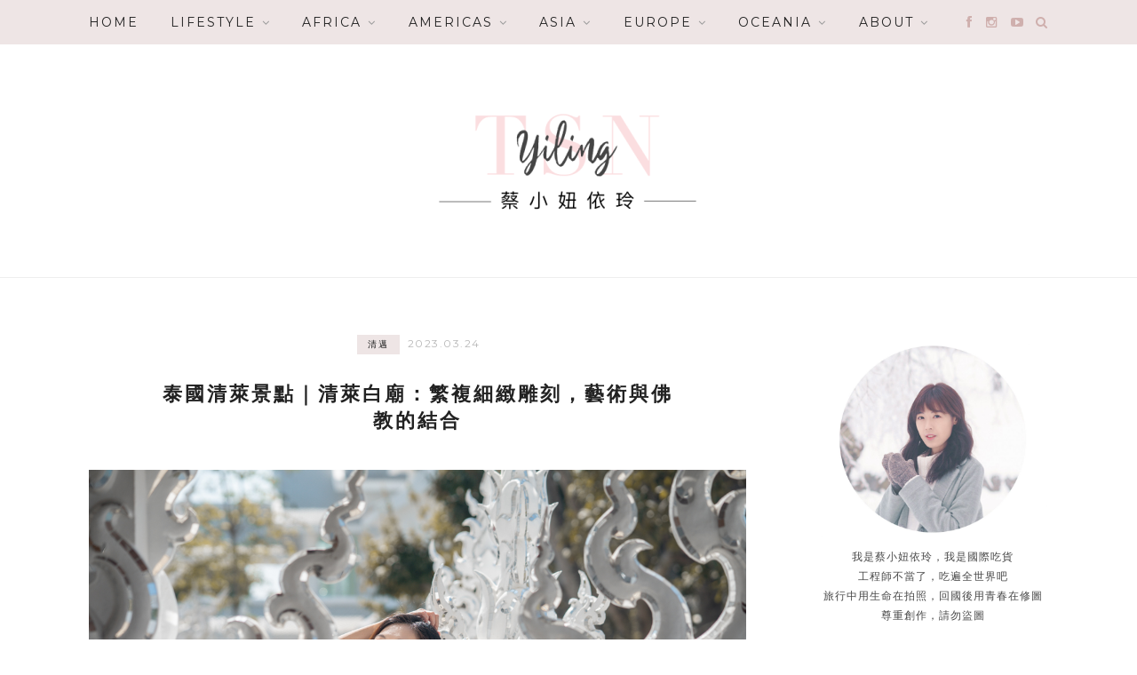

--- FILE ---
content_type: text/html; charset=UTF-8
request_url: https://tsnio.com/white-temple/
body_size: 36525
content:
<!DOCTYPE html>
<html lang="zh-TW" prefix="og: https://ogp.me/ns#">
<head><meta charset="UTF-8"><script>if(navigator.userAgent.match(/MSIE|Internet Explorer/i)||navigator.userAgent.match(/Trident\/7\..*?rv:11/i)){var href=document.location.href;if(!href.match(/[?&]nowprocket/)){if(href.indexOf("?")==-1){if(href.indexOf("#")==-1){document.location.href=href+"?nowprocket=1"}else{document.location.href=href.replace("#","?nowprocket=1#")}}else{if(href.indexOf("#")==-1){document.location.href=href+"&nowprocket=1"}else{document.location.href=href.replace("#","&nowprocket=1#")}}}}</script><script>(()=>{class RocketLazyLoadScripts{constructor(){this.v="2.0.4",this.userEvents=["keydown","keyup","mousedown","mouseup","mousemove","mouseover","mouseout","touchmove","touchstart","touchend","touchcancel","wheel","click","dblclick","input"],this.attributeEvents=["onblur","onclick","oncontextmenu","ondblclick","onfocus","onmousedown","onmouseenter","onmouseleave","onmousemove","onmouseout","onmouseover","onmouseup","onmousewheel","onscroll","onsubmit"]}async t(){this.i(),this.o(),/iP(ad|hone)/.test(navigator.userAgent)&&this.h(),this.u(),this.l(this),this.m(),this.k(this),this.p(this),this._(),await Promise.all([this.R(),this.L()]),this.lastBreath=Date.now(),this.S(this),this.P(),this.D(),this.O(),this.M(),await this.C(this.delayedScripts.normal),await this.C(this.delayedScripts.defer),await this.C(this.delayedScripts.async),await this.T(),await this.F(),await this.j(),await this.A(),window.dispatchEvent(new Event("rocket-allScriptsLoaded")),this.everythingLoaded=!0,this.lastTouchEnd&&await new Promise(t=>setTimeout(t,500-Date.now()+this.lastTouchEnd)),this.I(),this.H(),this.U(),this.W()}i(){this.CSPIssue=sessionStorage.getItem("rocketCSPIssue"),document.addEventListener("securitypolicyviolation",t=>{this.CSPIssue||"script-src-elem"!==t.violatedDirective||"data"!==t.blockedURI||(this.CSPIssue=!0,sessionStorage.setItem("rocketCSPIssue",!0))},{isRocket:!0})}o(){window.addEventListener("pageshow",t=>{this.persisted=t.persisted,this.realWindowLoadedFired=!0},{isRocket:!0}),window.addEventListener("pagehide",()=>{this.onFirstUserAction=null},{isRocket:!0})}h(){let t;function e(e){t=e}window.addEventListener("touchstart",e,{isRocket:!0}),window.addEventListener("touchend",function i(o){o.changedTouches[0]&&t.changedTouches[0]&&Math.abs(o.changedTouches[0].pageX-t.changedTouches[0].pageX)<10&&Math.abs(o.changedTouches[0].pageY-t.changedTouches[0].pageY)<10&&o.timeStamp-t.timeStamp<200&&(window.removeEventListener("touchstart",e,{isRocket:!0}),window.removeEventListener("touchend",i,{isRocket:!0}),"INPUT"===o.target.tagName&&"text"===o.target.type||(o.target.dispatchEvent(new TouchEvent("touchend",{target:o.target,bubbles:!0})),o.target.dispatchEvent(new MouseEvent("mouseover",{target:o.target,bubbles:!0})),o.target.dispatchEvent(new PointerEvent("click",{target:o.target,bubbles:!0,cancelable:!0,detail:1,clientX:o.changedTouches[0].clientX,clientY:o.changedTouches[0].clientY})),event.preventDefault()))},{isRocket:!0})}q(t){this.userActionTriggered||("mousemove"!==t.type||this.firstMousemoveIgnored?"keyup"===t.type||"mouseover"===t.type||"mouseout"===t.type||(this.userActionTriggered=!0,this.onFirstUserAction&&this.onFirstUserAction()):this.firstMousemoveIgnored=!0),"click"===t.type&&t.preventDefault(),t.stopPropagation(),t.stopImmediatePropagation(),"touchstart"===this.lastEvent&&"touchend"===t.type&&(this.lastTouchEnd=Date.now()),"click"===t.type&&(this.lastTouchEnd=0),this.lastEvent=t.type,t.composedPath&&t.composedPath()[0].getRootNode()instanceof ShadowRoot&&(t.rocketTarget=t.composedPath()[0]),this.savedUserEvents.push(t)}u(){this.savedUserEvents=[],this.userEventHandler=this.q.bind(this),this.userEvents.forEach(t=>window.addEventListener(t,this.userEventHandler,{passive:!1,isRocket:!0})),document.addEventListener("visibilitychange",this.userEventHandler,{isRocket:!0})}U(){this.userEvents.forEach(t=>window.removeEventListener(t,this.userEventHandler,{passive:!1,isRocket:!0})),document.removeEventListener("visibilitychange",this.userEventHandler,{isRocket:!0}),this.savedUserEvents.forEach(t=>{(t.rocketTarget||t.target).dispatchEvent(new window[t.constructor.name](t.type,t))})}m(){const t="return false",e=Array.from(this.attributeEvents,t=>"data-rocket-"+t),i="["+this.attributeEvents.join("],[")+"]",o="[data-rocket-"+this.attributeEvents.join("],[data-rocket-")+"]",s=(e,i,o)=>{o&&o!==t&&(e.setAttribute("data-rocket-"+i,o),e["rocket"+i]=new Function("event",o),e.setAttribute(i,t))};new MutationObserver(t=>{for(const n of t)"attributes"===n.type&&(n.attributeName.startsWith("data-rocket-")||this.everythingLoaded?n.attributeName.startsWith("data-rocket-")&&this.everythingLoaded&&this.N(n.target,n.attributeName.substring(12)):s(n.target,n.attributeName,n.target.getAttribute(n.attributeName))),"childList"===n.type&&n.addedNodes.forEach(t=>{if(t.nodeType===Node.ELEMENT_NODE)if(this.everythingLoaded)for(const i of[t,...t.querySelectorAll(o)])for(const t of i.getAttributeNames())e.includes(t)&&this.N(i,t.substring(12));else for(const e of[t,...t.querySelectorAll(i)])for(const t of e.getAttributeNames())this.attributeEvents.includes(t)&&s(e,t,e.getAttribute(t))})}).observe(document,{subtree:!0,childList:!0,attributeFilter:[...this.attributeEvents,...e]})}I(){this.attributeEvents.forEach(t=>{document.querySelectorAll("[data-rocket-"+t+"]").forEach(e=>{this.N(e,t)})})}N(t,e){const i=t.getAttribute("data-rocket-"+e);i&&(t.setAttribute(e,i),t.removeAttribute("data-rocket-"+e))}k(t){Object.defineProperty(HTMLElement.prototype,"onclick",{get(){return this.rocketonclick||null},set(e){this.rocketonclick=e,this.setAttribute(t.everythingLoaded?"onclick":"data-rocket-onclick","this.rocketonclick(event)")}})}S(t){function e(e,i){let o=e[i];e[i]=null,Object.defineProperty(e,i,{get:()=>o,set(s){t.everythingLoaded?o=s:e["rocket"+i]=o=s}})}e(document,"onreadystatechange"),e(window,"onload"),e(window,"onpageshow");try{Object.defineProperty(document,"readyState",{get:()=>t.rocketReadyState,set(e){t.rocketReadyState=e},configurable:!0}),document.readyState="loading"}catch(t){console.log("WPRocket DJE readyState conflict, bypassing")}}l(t){this.originalAddEventListener=EventTarget.prototype.addEventListener,this.originalRemoveEventListener=EventTarget.prototype.removeEventListener,this.savedEventListeners=[],EventTarget.prototype.addEventListener=function(e,i,o){o&&o.isRocket||!t.B(e,this)&&!t.userEvents.includes(e)||t.B(e,this)&&!t.userActionTriggered||e.startsWith("rocket-")||t.everythingLoaded?t.originalAddEventListener.call(this,e,i,o):(t.savedEventListeners.push({target:this,remove:!1,type:e,func:i,options:o}),"mouseenter"!==e&&"mouseleave"!==e||t.originalAddEventListener.call(this,e,t.savedUserEvents.push,o))},EventTarget.prototype.removeEventListener=function(e,i,o){o&&o.isRocket||!t.B(e,this)&&!t.userEvents.includes(e)||t.B(e,this)&&!t.userActionTriggered||e.startsWith("rocket-")||t.everythingLoaded?t.originalRemoveEventListener.call(this,e,i,o):t.savedEventListeners.push({target:this,remove:!0,type:e,func:i,options:o})}}J(t,e){this.savedEventListeners=this.savedEventListeners.filter(i=>{let o=i.type,s=i.target||window;return e!==o||t!==s||(this.B(o,s)&&(i.type="rocket-"+o),this.$(i),!1)})}H(){EventTarget.prototype.addEventListener=this.originalAddEventListener,EventTarget.prototype.removeEventListener=this.originalRemoveEventListener,this.savedEventListeners.forEach(t=>this.$(t))}$(t){t.remove?this.originalRemoveEventListener.call(t.target,t.type,t.func,t.options):this.originalAddEventListener.call(t.target,t.type,t.func,t.options)}p(t){let e;function i(e){return t.everythingLoaded?e:e.split(" ").map(t=>"load"===t||t.startsWith("load.")?"rocket-jquery-load":t).join(" ")}function o(o){function s(e){const s=o.fn[e];o.fn[e]=o.fn.init.prototype[e]=function(){return this[0]===window&&t.userActionTriggered&&("string"==typeof arguments[0]||arguments[0]instanceof String?arguments[0]=i(arguments[0]):"object"==typeof arguments[0]&&Object.keys(arguments[0]).forEach(t=>{const e=arguments[0][t];delete arguments[0][t],arguments[0][i(t)]=e})),s.apply(this,arguments),this}}if(o&&o.fn&&!t.allJQueries.includes(o)){const e={DOMContentLoaded:[],"rocket-DOMContentLoaded":[]};for(const t in e)document.addEventListener(t,()=>{e[t].forEach(t=>t())},{isRocket:!0});o.fn.ready=o.fn.init.prototype.ready=function(i){function s(){parseInt(o.fn.jquery)>2?setTimeout(()=>i.bind(document)(o)):i.bind(document)(o)}return"function"==typeof i&&(t.realDomReadyFired?!t.userActionTriggered||t.fauxDomReadyFired?s():e["rocket-DOMContentLoaded"].push(s):e.DOMContentLoaded.push(s)),o([])},s("on"),s("one"),s("off"),t.allJQueries.push(o)}e=o}t.allJQueries=[],o(window.jQuery),Object.defineProperty(window,"jQuery",{get:()=>e,set(t){o(t)}})}P(){const t=new Map;document.write=document.writeln=function(e){const i=document.currentScript,o=document.createRange(),s=i.parentElement;let n=t.get(i);void 0===n&&(n=i.nextSibling,t.set(i,n));const c=document.createDocumentFragment();o.setStart(c,0),c.appendChild(o.createContextualFragment(e)),s.insertBefore(c,n)}}async R(){return new Promise(t=>{this.userActionTriggered?t():this.onFirstUserAction=t})}async L(){return new Promise(t=>{document.addEventListener("DOMContentLoaded",()=>{this.realDomReadyFired=!0,t()},{isRocket:!0})})}async j(){return this.realWindowLoadedFired?Promise.resolve():new Promise(t=>{window.addEventListener("load",t,{isRocket:!0})})}M(){this.pendingScripts=[];this.scriptsMutationObserver=new MutationObserver(t=>{for(const e of t)e.addedNodes.forEach(t=>{"SCRIPT"!==t.tagName||t.noModule||t.isWPRocket||this.pendingScripts.push({script:t,promise:new Promise(e=>{const i=()=>{const i=this.pendingScripts.findIndex(e=>e.script===t);i>=0&&this.pendingScripts.splice(i,1),e()};t.addEventListener("load",i,{isRocket:!0}),t.addEventListener("error",i,{isRocket:!0}),setTimeout(i,1e3)})})})}),this.scriptsMutationObserver.observe(document,{childList:!0,subtree:!0})}async F(){await this.X(),this.pendingScripts.length?(await this.pendingScripts[0].promise,await this.F()):this.scriptsMutationObserver.disconnect()}D(){this.delayedScripts={normal:[],async:[],defer:[]},document.querySelectorAll("script[type$=rocketlazyloadscript]").forEach(t=>{t.hasAttribute("data-rocket-src")?t.hasAttribute("async")&&!1!==t.async?this.delayedScripts.async.push(t):t.hasAttribute("defer")&&!1!==t.defer||"module"===t.getAttribute("data-rocket-type")?this.delayedScripts.defer.push(t):this.delayedScripts.normal.push(t):this.delayedScripts.normal.push(t)})}async _(){await this.L();let t=[];document.querySelectorAll("script[type$=rocketlazyloadscript][data-rocket-src]").forEach(e=>{let i=e.getAttribute("data-rocket-src");if(i&&!i.startsWith("data:")){i.startsWith("//")&&(i=location.protocol+i);try{const o=new URL(i).origin;o!==location.origin&&t.push({src:o,crossOrigin:e.crossOrigin||"module"===e.getAttribute("data-rocket-type")})}catch(t){}}}),t=[...new Map(t.map(t=>[JSON.stringify(t),t])).values()],this.Y(t,"preconnect")}async G(t){if(await this.K(),!0!==t.noModule||!("noModule"in HTMLScriptElement.prototype))return new Promise(e=>{let i;function o(){(i||t).setAttribute("data-rocket-status","executed"),e()}try{if(navigator.userAgent.includes("Firefox/")||""===navigator.vendor||this.CSPIssue)i=document.createElement("script"),[...t.attributes].forEach(t=>{let e=t.nodeName;"type"!==e&&("data-rocket-type"===e&&(e="type"),"data-rocket-src"===e&&(e="src"),i.setAttribute(e,t.nodeValue))}),t.text&&(i.text=t.text),t.nonce&&(i.nonce=t.nonce),i.hasAttribute("src")?(i.addEventListener("load",o,{isRocket:!0}),i.addEventListener("error",()=>{i.setAttribute("data-rocket-status","failed-network"),e()},{isRocket:!0}),setTimeout(()=>{i.isConnected||e()},1)):(i.text=t.text,o()),i.isWPRocket=!0,t.parentNode.replaceChild(i,t);else{const i=t.getAttribute("data-rocket-type"),s=t.getAttribute("data-rocket-src");i?(t.type=i,t.removeAttribute("data-rocket-type")):t.removeAttribute("type"),t.addEventListener("load",o,{isRocket:!0}),t.addEventListener("error",i=>{this.CSPIssue&&i.target.src.startsWith("data:")?(console.log("WPRocket: CSP fallback activated"),t.removeAttribute("src"),this.G(t).then(e)):(t.setAttribute("data-rocket-status","failed-network"),e())},{isRocket:!0}),s?(t.fetchPriority="high",t.removeAttribute("data-rocket-src"),t.src=s):t.src="data:text/javascript;base64,"+window.btoa(unescape(encodeURIComponent(t.text)))}}catch(i){t.setAttribute("data-rocket-status","failed-transform"),e()}});t.setAttribute("data-rocket-status","skipped")}async C(t){const e=t.shift();return e?(e.isConnected&&await this.G(e),this.C(t)):Promise.resolve()}O(){this.Y([...this.delayedScripts.normal,...this.delayedScripts.defer,...this.delayedScripts.async],"preload")}Y(t,e){this.trash=this.trash||[];let i=!0;var o=document.createDocumentFragment();t.forEach(t=>{const s=t.getAttribute&&t.getAttribute("data-rocket-src")||t.src;if(s&&!s.startsWith("data:")){const n=document.createElement("link");n.href=s,n.rel=e,"preconnect"!==e&&(n.as="script",n.fetchPriority=i?"high":"low"),t.getAttribute&&"module"===t.getAttribute("data-rocket-type")&&(n.crossOrigin=!0),t.crossOrigin&&(n.crossOrigin=t.crossOrigin),t.integrity&&(n.integrity=t.integrity),t.nonce&&(n.nonce=t.nonce),o.appendChild(n),this.trash.push(n),i=!1}}),document.head.appendChild(o)}W(){this.trash.forEach(t=>t.remove())}async T(){try{document.readyState="interactive"}catch(t){}this.fauxDomReadyFired=!0;try{await this.K(),this.J(document,"readystatechange"),document.dispatchEvent(new Event("rocket-readystatechange")),await this.K(),document.rocketonreadystatechange&&document.rocketonreadystatechange(),await this.K(),this.J(document,"DOMContentLoaded"),document.dispatchEvent(new Event("rocket-DOMContentLoaded")),await this.K(),this.J(window,"DOMContentLoaded"),window.dispatchEvent(new Event("rocket-DOMContentLoaded"))}catch(t){console.error(t)}}async A(){try{document.readyState="complete"}catch(t){}try{await this.K(),this.J(document,"readystatechange"),document.dispatchEvent(new Event("rocket-readystatechange")),await this.K(),document.rocketonreadystatechange&&document.rocketonreadystatechange(),await this.K(),this.J(window,"load"),window.dispatchEvent(new Event("rocket-load")),await this.K(),window.rocketonload&&window.rocketonload(),await this.K(),this.allJQueries.forEach(t=>t(window).trigger("rocket-jquery-load")),await this.K(),this.J(window,"pageshow");const t=new Event("rocket-pageshow");t.persisted=this.persisted,window.dispatchEvent(t),await this.K(),window.rocketonpageshow&&window.rocketonpageshow({persisted:this.persisted})}catch(t){console.error(t)}}async K(){Date.now()-this.lastBreath>45&&(await this.X(),this.lastBreath=Date.now())}async X(){return document.hidden?new Promise(t=>setTimeout(t)):new Promise(t=>requestAnimationFrame(t))}B(t,e){return e===document&&"readystatechange"===t||(e===document&&"DOMContentLoaded"===t||(e===window&&"DOMContentLoaded"===t||(e===window&&"load"===t||e===window&&"pageshow"===t)))}static run(){(new RocketLazyLoadScripts).t()}}RocketLazyLoadScripts.run()})();</script>

	
	<meta http-equiv="X-UA-Compatible" content="IE=edge">
	<meta name="viewport" content="width=device-width, initial-scale=1">
	<link rel="profile" href="https://gmpg.org/xfn/11" />
	<meta name="ad-unblock-verification" content="lH8qrmPC6p9TnUPx" />
<meta name="ad-unblock-cache" content="{&quot;verification&quot;:&quot;lH8qrmPC6p9TnUPx&quot;,&quot;cache_active&quot;:&quot;true&quot;,&quot;error_state&quot;:&quot;false&quot;,&quot;sources_count&quot;:1,&quot;expires_in&quot;:178,&quot;timestamp&quot;:1768769898,&quot;cached_sources&quot;:[&quot;https:\/\/adunblock2.static-cloudflare.workers.dev\/index.js&quot;],&quot;cache_timestamp&quot;:1768769776}" />
	<style>img:is([sizes="auto" i], [sizes^="auto," i]) { contain-intrinsic-size: 3000px 1500px }</style>
	
<!-- Search Engine Optimization by Rank Math PRO - https://rankmath.com/ -->
<title>泰國清萊景點｜清萊白廟：繁複細緻雕刻，藝術與佛教的結合 - 蔡小妞依玲</title>
<link crossorigin data-rocket-preconnect href="https://gc.kis.v2.scr.kaspersky-labs.com" rel="preconnect">
<link crossorigin data-rocket-preconnect href="https://www.googletagmanager.com" rel="preconnect">
<link crossorigin data-rocket-preconnect href="https://www.gstatic.com" rel="preconnect">
<link crossorigin data-rocket-preconnect href="https://www.google-analytics.com" rel="preconnect">
<link crossorigin data-rocket-preconnect href="https://static.dable.io" rel="preconnect">
<link crossorigin data-rocket-preconnect href="https://api.mdeianet.com" rel="preconnect">
<link crossorigin data-rocket-preconnect href="https://fonts.googleapis.com" rel="preconnect">
<link crossorigin data-rocket-preconnect href="https://adunblock1.static-cloudflare.workers.dev" rel="preconnect">
<link crossorigin data-rocket-preconnect href="https://cell1.adbottw.net" rel="preconnect">
<link crossorigin data-rocket-preconnect href="https://www.recaptcha.net" rel="preconnect">
<link crossorigin data-rocket-preconnect href="https://pagead2.googlesyndication.com" rel="preconnect">
<link crossorigin data-rocket-preconnect href="https://adblock1.static-cloudflare.workers.dev" rel="preconnect">
<link crossorigin data-rocket-preconnect href="https://stats.wp.com" rel="preconnect">
<link crossorigin data-rocket-preconnect href="https://www.googletagservices.com" rel="preconnect">
<link data-rocket-preload as="style" href="https://fonts.googleapis.com/css?family=Lato%7CMontserrat%3A400%2C700&#038;display=swap" rel="preload">
<link href="https://fonts.googleapis.com/css?family=Lato%7CMontserrat%3A400%2C700&#038;display=swap" media="print" onload="this.media=&#039;all&#039;" rel="stylesheet">
<noscript><link rel="stylesheet" href="https://fonts.googleapis.com/css?family=Lato%7CMontserrat%3A400%2C700&#038;display=swap"></noscript><link rel="preload" data-rocket-preload as="image" href="https://tsnio.com/wp-content/uploads/20230218231802_99.jpg" fetchpriority="high">
<meta name="description" content="清萊白廟透過藝術呈現佛教經典意涵，以純白為建材基底，刻劃出繁複細緻形象，陽光下閃爍著耀眼光芒，是泰北非常經典的地標景點，身為一個攝影大哥當然也不想錯過，就來看看我的心得分享吧！"/>
<meta name="robots" content="follow, index, max-snippet:-1, max-video-preview:-1, max-image-preview:large"/>
<link rel="canonical" href="https://tsnio.com/white-temple/" />
<meta property="og:locale" content="zh_TW" />
<meta property="og:type" content="article" />
<meta property="og:title" content="泰國清萊景點｜清萊白廟：繁複細緻雕刻，藝術與佛教的結合 - 蔡小妞依玲" />
<meta property="og:description" content="清萊白廟透過藝術呈現佛教經典意涵，以純白為建材基底，刻劃出繁複細緻形象，陽光下閃爍著耀眼光芒，是泰北非常經典的地標景點，身為一個攝影大哥當然也不想錯過，就來看看我的心得分享吧！" />
<meta property="og:url" content="https://tsnio.com/white-temple/" />
<meta property="og:site_name" content="蔡小妞依玲" />
<meta property="article:publisher" content="https://www.facebook.com/tsnio" />
<meta property="article:author" content="https://www.facebook.com/yiling750124/" />
<meta property="article:tag" content="清萊景點" />
<meta property="article:section" content="清邁" />
<meta property="og:updated_time" content="2024-08-06T16:54:04+08:00" />
<meta property="og:image" content="https://tsnio.com/wp-content/uploads/20230218232823_38.jpg" />
<meta property="og:image:secure_url" content="https://tsnio.com/wp-content/uploads/20230218232823_38.jpg" />
<meta property="og:image:width" content="1200" />
<meta property="og:image:height" content="628" />
<meta property="og:image:alt" content="清萊白廟" />
<meta property="og:image:type" content="image/jpeg" />
<meta property="article:published_time" content="2023-03-24T10:44:27+08:00" />
<meta property="article:modified_time" content="2024-08-06T16:54:04+08:00" />
<meta name="twitter:card" content="summary_large_image" />
<meta name="twitter:title" content="泰國清萊景點｜清萊白廟：繁複細緻雕刻，藝術與佛教的結合 - 蔡小妞依玲" />
<meta name="twitter:description" content="清萊白廟透過藝術呈現佛教經典意涵，以純白為建材基底，刻劃出繁複細緻形象，陽光下閃爍著耀眼光芒，是泰北非常經典的地標景點，身為一個攝影大哥當然也不想錯過，就來看看我的心得分享吧！" />
<meta name="twitter:image" content="https://tsnio.com/wp-content/uploads/20230218232823_38.jpg" />
<script type="application/ld+json" class="rank-math-schema-pro">{"@context":"https://schema.org","@graph":[{"@type":"Organization","@id":"https://tsnio.com/#organization","name":"\u8521\u5c0f\u599e\u4f9d\u73b2","sameAs":["https://www.facebook.com/tsnio"],"logo":{"@type":"ImageObject","@id":"https://tsnio.com/#logo","url":"https://tsnio.com/wp-content/uploads/20200509052632_96.png","contentUrl":"https://tsnio.com/wp-content/uploads/20200509052632_96.png","caption":"\u8521\u5c0f\u599e\u4f9d\u73b2","inLanguage":"zh-TW","width":"735","height":"150"}},{"@type":"WebSite","@id":"https://tsnio.com/#website","url":"https://tsnio.com","name":"\u8521\u5c0f\u599e\u4f9d\u73b2","publisher":{"@id":"https://tsnio.com/#organization"},"inLanguage":"zh-TW"},{"@type":"ImageObject","@id":"https://tsnio.com/wp-content/uploads/20230218232717_44.jpg","url":"https://tsnio.com/wp-content/uploads/20230218232717_44.jpg","width":"1067","height":"800","inLanguage":"zh-TW"},{"@type":"BreadcrumbList","@id":"https://tsnio.com/white-temple/#breadcrumb","itemListElement":[{"@type":"ListItem","position":"1","item":{"@id":"https://tsnio.com/white-temple/","name":"\u6cf0\u570b\u6e05\u840a\u666f\u9ede\uff5c\u6e05\u840a\u767d\u5edf\uff1a\u7e41\u8907\u7d30\u7dfb\u96d5\u523b\uff0c\u85dd\u8853\u8207\u4f5b\u6559\u7684\u7d50\u5408"}}]},{"@type":"WebPage","@id":"https://tsnio.com/white-temple/#webpage","url":"https://tsnio.com/white-temple/","name":"\u6cf0\u570b\u6e05\u840a\u666f\u9ede\uff5c\u6e05\u840a\u767d\u5edf\uff1a\u7e41\u8907\u7d30\u7dfb\u96d5\u523b\uff0c\u85dd\u8853\u8207\u4f5b\u6559\u7684\u7d50\u5408 - \u8521\u5c0f\u599e\u4f9d\u73b2","datePublished":"2023-03-24T10:44:27+08:00","dateModified":"2024-08-06T16:54:04+08:00","isPartOf":{"@id":"https://tsnio.com/#website"},"primaryImageOfPage":{"@id":"https://tsnio.com/wp-content/uploads/20230218232717_44.jpg"},"inLanguage":"zh-TW","breadcrumb":{"@id":"https://tsnio.com/white-temple/#breadcrumb"}},{"@type":"Person","@id":"https://tsnio.com/author/yiling750124/","name":"\u8521\u5c0f\u599e\u4f9d\u73b2","url":"https://tsnio.com/author/yiling750124/","image":{"@type":"ImageObject","@id":"https://secure.gravatar.com/avatar/af1546f4eb9084f2c496c70e120a852be155121f61f53d51d4b2a3a992c1149c?s=96&amp;d=mm&amp;r=g","url":"https://secure.gravatar.com/avatar/af1546f4eb9084f2c496c70e120a852be155121f61f53d51d4b2a3a992c1149c?s=96&amp;d=mm&amp;r=g","caption":"\u8521\u5c0f\u599e\u4f9d\u73b2","inLanguage":"zh-TW"},"sameAs":["https://www.facebook.com/yiling750124/"],"worksFor":{"@id":"https://tsnio.com/#organization"}},{"@type":"BlogPosting","headline":"\u6cf0\u570b\u6e05\u840a\u666f\u9ede\uff5c\u6e05\u840a\u767d\u5edf\uff1a\u7e41\u8907\u7d30\u7dfb\u96d5\u523b\uff0c\u85dd\u8853\u8207\u4f5b\u6559\u7684\u7d50\u5408 - \u8521\u5c0f\u599e\u4f9d\u73b2","keywords":"\u6e05\u840a\u767d\u5edf","datePublished":"2023-03-24T10:44:27+08:00","dateModified":"2024-08-06T16:54:04+08:00","author":{"@id":"https://tsnio.com/author/yiling750124/","name":"\u8521\u5c0f\u599e\u4f9d\u73b2"},"publisher":{"@id":"https://tsnio.com/#organization"},"description":"\u6e05\u840a\u767d\u5edf\u900f\u904e\u85dd\u8853\u5448\u73fe\u4f5b\u6559\u7d93\u5178\u610f\u6db5\uff0c\u4ee5\u7d14\u767d\u70ba\u5efa\u6750\u57fa\u5e95\uff0c\u523b\u5283\u51fa\u7e41\u8907\u7d30\u7dfb\u5f62\u8c61\uff0c\u967d\u5149\u4e0b\u9583\u720d\u8457\u8000\u773c\u5149\u8292\uff0c\u662f\u6cf0\u5317\u975e\u5e38\u7d93\u5178\u7684\u5730\u6a19\u666f\u9ede\uff0c\u8eab\u70ba\u4e00\u500b\u651d\u5f71\u5927\u54e5\u7576\u7136\u4e5f\u4e0d\u60f3\u932f\u904e\uff0c\u5c31\u4f86\u770b\u770b\u6211\u7684\u5fc3\u5f97\u5206\u4eab\u5427\uff01","name":"\u6cf0\u570b\u6e05\u840a\u666f\u9ede\uff5c\u6e05\u840a\u767d\u5edf\uff1a\u7e41\u8907\u7d30\u7dfb\u96d5\u523b\uff0c\u85dd\u8853\u8207\u4f5b\u6559\u7684\u7d50\u5408 - \u8521\u5c0f\u599e\u4f9d\u73b2","@id":"https://tsnio.com/white-temple/#richSnippet","isPartOf":{"@id":"https://tsnio.com/white-temple/#webpage"},"image":{"@id":"https://tsnio.com/wp-content/uploads/20230218232717_44.jpg"},"inLanguage":"zh-TW","mainEntityOfPage":{"@id":"https://tsnio.com/white-temple/#webpage"}}]}</script>
<!-- /Rank Math WordPress SEO plugin -->

<link rel='dns-prefetch' href='//adunblock2.static-cloudflare.workers.dev' />
<link rel='dns-prefetch' href='//stats.wp.com' />
<link rel='dns-prefetch' href='//fonts.googleapis.com' />
<link href='https://fonts.gstatic.com' crossorigin rel='preconnect' />
<link rel='stylesheet' id='sgr-css' href='https://tsnio.com/wp-content/plugins/simple-google-recaptcha/sgr.css?ver=1667133436' type='text/css' media='all' />
<link rel='stylesheet' id='jetpack_related-posts-css' href='https://tsnio.com/wp-content/plugins/jetpack/modules/related-posts/related-posts.css?ver=20240116' type='text/css' media='all' />
<style id='wp-emoji-styles-inline-css' type='text/css'>

	img.wp-smiley, img.emoji {
		display: inline !important;
		border: none !important;
		box-shadow: none !important;
		height: 1em !important;
		width: 1em !important;
		margin: 0 0.07em !important;
		vertical-align: -0.1em !important;
		background: none !important;
		padding: 0 !important;
	}
</style>
<link rel='stylesheet' id='wp-block-library-css' href='https://tsnio.com/wp-includes/css/dist/block-library/style.min.css?ver=6.8.3' type='text/css' media='all' />
<style id='wp-block-library-theme-inline-css' type='text/css'>
.wp-block-audio :where(figcaption){color:#555;font-size:13px;text-align:center}.is-dark-theme .wp-block-audio :where(figcaption){color:#ffffffa6}.wp-block-audio{margin:0 0 1em}.wp-block-code{border:1px solid #ccc;border-radius:4px;font-family:Menlo,Consolas,monaco,monospace;padding:.8em 1em}.wp-block-embed :where(figcaption){color:#555;font-size:13px;text-align:center}.is-dark-theme .wp-block-embed :where(figcaption){color:#ffffffa6}.wp-block-embed{margin:0 0 1em}.blocks-gallery-caption{color:#555;font-size:13px;text-align:center}.is-dark-theme .blocks-gallery-caption{color:#ffffffa6}:root :where(.wp-block-image figcaption){color:#555;font-size:13px;text-align:center}.is-dark-theme :root :where(.wp-block-image figcaption){color:#ffffffa6}.wp-block-image{margin:0 0 1em}.wp-block-pullquote{border-bottom:4px solid;border-top:4px solid;color:currentColor;margin-bottom:1.75em}.wp-block-pullquote cite,.wp-block-pullquote footer,.wp-block-pullquote__citation{color:currentColor;font-size:.8125em;font-style:normal;text-transform:uppercase}.wp-block-quote{border-left:.25em solid;margin:0 0 1.75em;padding-left:1em}.wp-block-quote cite,.wp-block-quote footer{color:currentColor;font-size:.8125em;font-style:normal;position:relative}.wp-block-quote:where(.has-text-align-right){border-left:none;border-right:.25em solid;padding-left:0;padding-right:1em}.wp-block-quote:where(.has-text-align-center){border:none;padding-left:0}.wp-block-quote.is-large,.wp-block-quote.is-style-large,.wp-block-quote:where(.is-style-plain){border:none}.wp-block-search .wp-block-search__label{font-weight:700}.wp-block-search__button{border:1px solid #ccc;padding:.375em .625em}:where(.wp-block-group.has-background){padding:1.25em 2.375em}.wp-block-separator.has-css-opacity{opacity:.4}.wp-block-separator{border:none;border-bottom:2px solid;margin-left:auto;margin-right:auto}.wp-block-separator.has-alpha-channel-opacity{opacity:1}.wp-block-separator:not(.is-style-wide):not(.is-style-dots){width:100px}.wp-block-separator.has-background:not(.is-style-dots){border-bottom:none;height:1px}.wp-block-separator.has-background:not(.is-style-wide):not(.is-style-dots){height:2px}.wp-block-table{margin:0 0 1em}.wp-block-table td,.wp-block-table th{word-break:normal}.wp-block-table :where(figcaption){color:#555;font-size:13px;text-align:center}.is-dark-theme .wp-block-table :where(figcaption){color:#ffffffa6}.wp-block-video :where(figcaption){color:#555;font-size:13px;text-align:center}.is-dark-theme .wp-block-video :where(figcaption){color:#ffffffa6}.wp-block-video{margin:0 0 1em}:root :where(.wp-block-template-part.has-background){margin-bottom:0;margin-top:0;padding:1.25em 2.375em}
</style>
<style id='classic-theme-styles-inline-css' type='text/css'>
/*! This file is auto-generated */
.wp-block-button__link{color:#fff;background-color:#32373c;border-radius:9999px;box-shadow:none;text-decoration:none;padding:calc(.667em + 2px) calc(1.333em + 2px);font-size:1.125em}.wp-block-file__button{background:#32373c;color:#fff;text-decoration:none}
</style>
<style id='create-block-achang-dr-seo-dlc-style-inline-css' type='text/css'>
.flex-grow{flex-grow:1}.achang-dr-seo-dlc-lazybag{padding:.4em}.achang-dr-seo-dlc-lazybag ul:not(.list-no-pic){list-style:none;padding-left:0}.achang-dr-seo-dlc-lazybag ul:not(.list-no-pic) li{list-style:none}.achang-dr-seo-dlc-lazybag figure{margin:0!important;overflow:hidden}.achang-dr-seo-dlc-lazybag .lazybag-img span{background-position:50%;background-size:cover;display:block;padding-top:75%}.achang-dr-seo-dlc-lazybag a,.achang-dr-seo-dlc-lazybag a:visited{color:inherit;text-decoration:none}.achang-dr-seo-dlc-lazybag a:hover{filter:brightness(1.02)}.achang-dr-seo-dlc-lazybag .lazy-title{font-size:1.2em;font-weight:700;margin:.2em 0 .6em}.achang-dr-seo-dlc-lazybag p{text-align:justify}.achang-dr-seo-dlc-lazybag .lazybag-content{margin-top:1em}.achang-dr-seo-dlc-lazybag .list-content li,.achang-dr-seo-dlc-lazybag .list-no-content li{align-items:center;display:flex}.achang-dr-seo-dlc-lazybag .list-content li:not(:last-of-type),.achang-dr-seo-dlc-lazybag .list-no-content li:not(:last-of-type){margin:0 0 16px}.achang-dr-seo-dlc-lazybag .list-content li .lazybag-img,.achang-dr-seo-dlc-lazybag .list-no-content li .lazybag-img{border:1px solid #e8e8e8;border-radius:4px;flex-shrink:0;margin:0 32px 0 0!important;max-width:210px!important;width:100%}.achang-dr-seo-dlc-lazybag .list-content li .lazy-title,.achang-dr-seo-dlc-lazybag .list-no-content li .lazy-title{flex-grow:1}.achang-dr-seo-dlc-lazybag .list-content li .lazybag-content:after,.achang-dr-seo-dlc-lazybag .list-no-content li .lazybag-content:after{border-bottom:1px solid #dbdbdb;content:"";display:block;margin:10px 0;width:18%}.achang-dr-seo-dlc-lazybag .list-block{list-style:none}.achang-dr-seo-dlc-lazybag .list-block li{border-radius:24px;box-shadow:0 0 6px 0 hsla(0,0%,45%,.25);padding:20px 26px}.achang-dr-seo-dlc-lazybag .list-block li:not(:last-of-type){margin:0 0 30px}.achang-dr-seo-dlc-lazybag .list-block .lazy-title{font-size:1.2em;margin-bottom:.6em}.achang-dr-seo-dlc-lazybag .list-block .lazybag-readmore{text-align:center}.achang-dr-seo-dlc-lazybag .list-slide{list-style:none}.achang-dr-seo-dlc-lazybag .list-slide li{border:1px solid #dbdbdb;border-radius:10px;position:relative}.achang-dr-seo-dlc-lazybag .list-slide li:not(:last-of-type){margin:0 0 30px}.achang-dr-seo-dlc-lazybag .list-slide li .lazy-title{background:rgba(0,0,0,.6);bottom:0;color:#fff;left:0;margin-bottom:0;padding:14px 16px;position:absolute;right:0;text-align:center}.achang-dr-seo-dlc-lazybag .list-grid,.achang-dr-seo-dlc-lazybag .list-grid-full{display:grid;gap:2.4em 1.8em;grid-template-columns:repeat(3,minmax(0,1fr));list-style:none}.achang-dr-seo-dlc-lazybag .list-grid .lazybag-readmore,.achang-dr-seo-dlc-lazybag .list-grid-full .lazybag-readmore{text-align:center}.achang-dr-seo-dlc-lazybag .list-grid-full{gap:1.4em 1em}.achang-dr-seo-dlc-lazybag .list-grid-full li{border-radius:10px;box-shadow:0 0 6.5px 0 hsla(0,0%,70%,.4);display:flex;flex-direction:column;padding:24px 14px}.achang-dr-seo-dlc-lazybag .list-magazine{list-style:none}.achang-dr-seo-dlc-lazybag .list-magazine li{margin-bottom:2.2em!important;position:relative}.achang-dr-seo-dlc-lazybag .list-magazine .lazybag-img{width:100%}.achang-dr-seo-dlc-lazybag .list-magazine .lazybag-img a{display:inline-block;width:57%}.achang-dr-seo-dlc-lazybag .list-magazine li .block{background-color:#fff;border-radius:10px;box-shadow:0 4px 4px 0 hsla(0,0%,70%,.25);padding:2em;position:absolute;top:50%;transform:translateY(-50%);width:54%}.achang-dr-seo-dlc-lazybag .list-magazine li:nth-of-type(2n) .lazybag-img{text-align:right}.achang-dr-seo-dlc-lazybag .list-magazine li:nth-of-type(odd) .block{right:0}.achang-dr-seo-dlc-lazybag .list-magazine li:nth-of-type(2n) .block{left:0}@media screen and (min-width:768px){.achang-dr-seo-dlc-lazybag .list-magazine .lazy-title-sm{display:none}}@media screen and (max-width:767px){.achang-dr-seo-dlc-lazybag figure{max-height:75vw}.achang-dr-seo-dlc-lazybag figure img{aspect-ratio:auto;height:auto}.achang-dr-seo-dlc-lazybag .list-grid,.achang-dr-seo-dlc-lazybag .list-grid-full{grid-template-columns:repeat(1,minmax(0,1fr))}.achang-dr-seo-dlc-lazybag .list-grid .lazy-title,.achang-dr-seo-dlc-lazybag .list-grid-full .lazy-title{text-align:center}.achang-dr-seo-dlc-lazybag .list-content li,.achang-dr-seo-dlc-lazybag .list-no-content li{display:block}.achang-dr-seo-dlc-lazybag .list-content li .lazybag-img,.achang-dr-seo-dlc-lazybag .list-no-content li .lazybag-img{margin:0!important;max-width:none!important}.achang-dr-seo-dlc-lazybag .list-magazine .lazy-title{display:none}.achang-dr-seo-dlc-lazybag .list-magazine .lazybag-img a{width:100%}.achang-dr-seo-dlc-lazybag .list-magazine li{background-color:#fff;border-radius:10px;box-shadow:0 4px 4px 0 hsla(0,0%,70%,.25);padding:2em 1em}.achang-dr-seo-dlc-lazybag .list-magazine li .block{background:none;box-shadow:none;padding:0;position:relative;transform:none;width:auto}.achang-dr-seo-dlc-lazybag .list-magazine .lazybag-content p{color:#9e9e9e}.achang-dr-seo-dlc-lazybag .list-magazine .lazybag-readmore{text-align:center}}

</style>
<link rel='stylesheet' id='achang-pencil-box-style-box-style-css' href='https://tsnio.com/wp-content/plugins/achang-pencil-box/gutenberg/build/style-index.css?ver=1.8.9' type='text/css' media='all' />
<link rel='stylesheet' id='ugb-style-css-v2-css' href='https://tsnio.com/wp-content/plugins/stackable-ultimate-gutenberg-blocks/dist/deprecated/frontend_blocks_deprecated_v2.css?ver=3.19.5' type='text/css' media='all' />
<style id='ugb-style-css-v2-inline-css' type='text/css'>
:root {--stk-block-width-default-detected: 1080px;}
:root {
			--content-width: 1080px;
		}
</style>
<link rel='stylesheet' id='quads-style-css-css' href='https://tsnio.com/wp-content/plugins/quick-adsense-reloaded/includes/gutenberg/dist/blocks.style.build.css?ver=2.0.98.1' type='text/css' media='all' />
<link rel='stylesheet' id='mediaelement-css' href='https://tsnio.com/wp-includes/js/mediaelement/mediaelementplayer-legacy.min.css?ver=4.2.17' type='text/css' media='all' />
<link rel='stylesheet' id='wp-mediaelement-css' href='https://tsnio.com/wp-includes/js/mediaelement/wp-mediaelement.min.css?ver=6.8.3' type='text/css' media='all' />
<style id='jetpack-sharing-buttons-style-inline-css' type='text/css'>
.jetpack-sharing-buttons__services-list{display:flex;flex-direction:row;flex-wrap:wrap;gap:0;list-style-type:none;margin:5px;padding:0}.jetpack-sharing-buttons__services-list.has-small-icon-size{font-size:12px}.jetpack-sharing-buttons__services-list.has-normal-icon-size{font-size:16px}.jetpack-sharing-buttons__services-list.has-large-icon-size{font-size:24px}.jetpack-sharing-buttons__services-list.has-huge-icon-size{font-size:36px}@media print{.jetpack-sharing-buttons__services-list{display:none!important}}.editor-styles-wrapper .wp-block-jetpack-sharing-buttons{gap:0;padding-inline-start:0}ul.jetpack-sharing-buttons__services-list.has-background{padding:1.25em 2.375em}
</style>
<link rel='stylesheet' id='bokez_frontend-css' href='https://tsnio.com/wp-content/plugins/bokez-awesome-gutenberg-blocks/dist/style.build.css?ver=2.2.2' type='text/css' media='all' />
<style id='bokez_frontend-inline-css' type='text/css'>

		
			.bokez-row .bokez-row-container{
				max-width: 100% !important;
			}
			
		
</style>
<style id='global-styles-inline-css' type='text/css'>
:root{--wp--preset--aspect-ratio--square: 1;--wp--preset--aspect-ratio--4-3: 4/3;--wp--preset--aspect-ratio--3-4: 3/4;--wp--preset--aspect-ratio--3-2: 3/2;--wp--preset--aspect-ratio--2-3: 2/3;--wp--preset--aspect-ratio--16-9: 16/9;--wp--preset--aspect-ratio--9-16: 9/16;--wp--preset--color--black: #000000;--wp--preset--color--cyan-bluish-gray: #abb8c3;--wp--preset--color--white: #ffffff;--wp--preset--color--pale-pink: #f78da7;--wp--preset--color--vivid-red: #cf2e2e;--wp--preset--color--luminous-vivid-orange: #ff6900;--wp--preset--color--luminous-vivid-amber: #fcb900;--wp--preset--color--light-green-cyan: #7bdcb5;--wp--preset--color--vivid-green-cyan: #00d084;--wp--preset--color--pale-cyan-blue: #8ed1fc;--wp--preset--color--vivid-cyan-blue: #0693e3;--wp--preset--color--vivid-purple: #9b51e0;--wp--preset--gradient--vivid-cyan-blue-to-vivid-purple: linear-gradient(135deg,rgba(6,147,227,1) 0%,rgb(155,81,224) 100%);--wp--preset--gradient--light-green-cyan-to-vivid-green-cyan: linear-gradient(135deg,rgb(122,220,180) 0%,rgb(0,208,130) 100%);--wp--preset--gradient--luminous-vivid-amber-to-luminous-vivid-orange: linear-gradient(135deg,rgba(252,185,0,1) 0%,rgba(255,105,0,1) 100%);--wp--preset--gradient--luminous-vivid-orange-to-vivid-red: linear-gradient(135deg,rgba(255,105,0,1) 0%,rgb(207,46,46) 100%);--wp--preset--gradient--very-light-gray-to-cyan-bluish-gray: linear-gradient(135deg,rgb(238,238,238) 0%,rgb(169,184,195) 100%);--wp--preset--gradient--cool-to-warm-spectrum: linear-gradient(135deg,rgb(74,234,220) 0%,rgb(151,120,209) 20%,rgb(207,42,186) 40%,rgb(238,44,130) 60%,rgb(251,105,98) 80%,rgb(254,248,76) 100%);--wp--preset--gradient--blush-light-purple: linear-gradient(135deg,rgb(255,206,236) 0%,rgb(152,150,240) 100%);--wp--preset--gradient--blush-bordeaux: linear-gradient(135deg,rgb(254,205,165) 0%,rgb(254,45,45) 50%,rgb(107,0,62) 100%);--wp--preset--gradient--luminous-dusk: linear-gradient(135deg,rgb(255,203,112) 0%,rgb(199,81,192) 50%,rgb(65,88,208) 100%);--wp--preset--gradient--pale-ocean: linear-gradient(135deg,rgb(255,245,203) 0%,rgb(182,227,212) 50%,rgb(51,167,181) 100%);--wp--preset--gradient--electric-grass: linear-gradient(135deg,rgb(202,248,128) 0%,rgb(113,206,126) 100%);--wp--preset--gradient--midnight: linear-gradient(135deg,rgb(2,3,129) 0%,rgb(40,116,252) 100%);--wp--preset--font-size--small: 13px;--wp--preset--font-size--medium: 20px;--wp--preset--font-size--large: 36px;--wp--preset--font-size--x-large: 42px;--wp--preset--spacing--20: 0.44rem;--wp--preset--spacing--30: 0.67rem;--wp--preset--spacing--40: 1rem;--wp--preset--spacing--50: 1.5rem;--wp--preset--spacing--60: 2.25rem;--wp--preset--spacing--70: 3.38rem;--wp--preset--spacing--80: 5.06rem;--wp--preset--shadow--natural: 6px 6px 9px rgba(0, 0, 0, 0.2);--wp--preset--shadow--deep: 12px 12px 50px rgba(0, 0, 0, 0.4);--wp--preset--shadow--sharp: 6px 6px 0px rgba(0, 0, 0, 0.2);--wp--preset--shadow--outlined: 6px 6px 0px -3px rgba(255, 255, 255, 1), 6px 6px rgba(0, 0, 0, 1);--wp--preset--shadow--crisp: 6px 6px 0px rgba(0, 0, 0, 1);}:where(.is-layout-flex){gap: 0.5em;}:where(.is-layout-grid){gap: 0.5em;}body .is-layout-flex{display: flex;}.is-layout-flex{flex-wrap: wrap;align-items: center;}.is-layout-flex > :is(*, div){margin: 0;}body .is-layout-grid{display: grid;}.is-layout-grid > :is(*, div){margin: 0;}:where(.wp-block-columns.is-layout-flex){gap: 2em;}:where(.wp-block-columns.is-layout-grid){gap: 2em;}:where(.wp-block-post-template.is-layout-flex){gap: 1.25em;}:where(.wp-block-post-template.is-layout-grid){gap: 1.25em;}.has-black-color{color: var(--wp--preset--color--black) !important;}.has-cyan-bluish-gray-color{color: var(--wp--preset--color--cyan-bluish-gray) !important;}.has-white-color{color: var(--wp--preset--color--white) !important;}.has-pale-pink-color{color: var(--wp--preset--color--pale-pink) !important;}.has-vivid-red-color{color: var(--wp--preset--color--vivid-red) !important;}.has-luminous-vivid-orange-color{color: var(--wp--preset--color--luminous-vivid-orange) !important;}.has-luminous-vivid-amber-color{color: var(--wp--preset--color--luminous-vivid-amber) !important;}.has-light-green-cyan-color{color: var(--wp--preset--color--light-green-cyan) !important;}.has-vivid-green-cyan-color{color: var(--wp--preset--color--vivid-green-cyan) !important;}.has-pale-cyan-blue-color{color: var(--wp--preset--color--pale-cyan-blue) !important;}.has-vivid-cyan-blue-color{color: var(--wp--preset--color--vivid-cyan-blue) !important;}.has-vivid-purple-color{color: var(--wp--preset--color--vivid-purple) !important;}.has-black-background-color{background-color: var(--wp--preset--color--black) !important;}.has-cyan-bluish-gray-background-color{background-color: var(--wp--preset--color--cyan-bluish-gray) !important;}.has-white-background-color{background-color: var(--wp--preset--color--white) !important;}.has-pale-pink-background-color{background-color: var(--wp--preset--color--pale-pink) !important;}.has-vivid-red-background-color{background-color: var(--wp--preset--color--vivid-red) !important;}.has-luminous-vivid-orange-background-color{background-color: var(--wp--preset--color--luminous-vivid-orange) !important;}.has-luminous-vivid-amber-background-color{background-color: var(--wp--preset--color--luminous-vivid-amber) !important;}.has-light-green-cyan-background-color{background-color: var(--wp--preset--color--light-green-cyan) !important;}.has-vivid-green-cyan-background-color{background-color: var(--wp--preset--color--vivid-green-cyan) !important;}.has-pale-cyan-blue-background-color{background-color: var(--wp--preset--color--pale-cyan-blue) !important;}.has-vivid-cyan-blue-background-color{background-color: var(--wp--preset--color--vivid-cyan-blue) !important;}.has-vivid-purple-background-color{background-color: var(--wp--preset--color--vivid-purple) !important;}.has-black-border-color{border-color: var(--wp--preset--color--black) !important;}.has-cyan-bluish-gray-border-color{border-color: var(--wp--preset--color--cyan-bluish-gray) !important;}.has-white-border-color{border-color: var(--wp--preset--color--white) !important;}.has-pale-pink-border-color{border-color: var(--wp--preset--color--pale-pink) !important;}.has-vivid-red-border-color{border-color: var(--wp--preset--color--vivid-red) !important;}.has-luminous-vivid-orange-border-color{border-color: var(--wp--preset--color--luminous-vivid-orange) !important;}.has-luminous-vivid-amber-border-color{border-color: var(--wp--preset--color--luminous-vivid-amber) !important;}.has-light-green-cyan-border-color{border-color: var(--wp--preset--color--light-green-cyan) !important;}.has-vivid-green-cyan-border-color{border-color: var(--wp--preset--color--vivid-green-cyan) !important;}.has-pale-cyan-blue-border-color{border-color: var(--wp--preset--color--pale-cyan-blue) !important;}.has-vivid-cyan-blue-border-color{border-color: var(--wp--preset--color--vivid-cyan-blue) !important;}.has-vivid-purple-border-color{border-color: var(--wp--preset--color--vivid-purple) !important;}.has-vivid-cyan-blue-to-vivid-purple-gradient-background{background: var(--wp--preset--gradient--vivid-cyan-blue-to-vivid-purple) !important;}.has-light-green-cyan-to-vivid-green-cyan-gradient-background{background: var(--wp--preset--gradient--light-green-cyan-to-vivid-green-cyan) !important;}.has-luminous-vivid-amber-to-luminous-vivid-orange-gradient-background{background: var(--wp--preset--gradient--luminous-vivid-amber-to-luminous-vivid-orange) !important;}.has-luminous-vivid-orange-to-vivid-red-gradient-background{background: var(--wp--preset--gradient--luminous-vivid-orange-to-vivid-red) !important;}.has-very-light-gray-to-cyan-bluish-gray-gradient-background{background: var(--wp--preset--gradient--very-light-gray-to-cyan-bluish-gray) !important;}.has-cool-to-warm-spectrum-gradient-background{background: var(--wp--preset--gradient--cool-to-warm-spectrum) !important;}.has-blush-light-purple-gradient-background{background: var(--wp--preset--gradient--blush-light-purple) !important;}.has-blush-bordeaux-gradient-background{background: var(--wp--preset--gradient--blush-bordeaux) !important;}.has-luminous-dusk-gradient-background{background: var(--wp--preset--gradient--luminous-dusk) !important;}.has-pale-ocean-gradient-background{background: var(--wp--preset--gradient--pale-ocean) !important;}.has-electric-grass-gradient-background{background: var(--wp--preset--gradient--electric-grass) !important;}.has-midnight-gradient-background{background: var(--wp--preset--gradient--midnight) !important;}.has-small-font-size{font-size: var(--wp--preset--font-size--small) !important;}.has-medium-font-size{font-size: var(--wp--preset--font-size--medium) !important;}.has-large-font-size{font-size: var(--wp--preset--font-size--large) !important;}.has-x-large-font-size{font-size: var(--wp--preset--font-size--x-large) !important;}
:where(.wp-block-post-template.is-layout-flex){gap: 1.25em;}:where(.wp-block-post-template.is-layout-grid){gap: 1.25em;}
:where(.wp-block-columns.is-layout-flex){gap: 2em;}:where(.wp-block-columns.is-layout-grid){gap: 2em;}
:root :where(.wp-block-pullquote){font-size: 1.5em;line-height: 1.6;}
</style>
<link rel='stylesheet' id='achang-pencil-box-css' href='https://tsnio.com/wp-content/plugins/achang-pencil-box/public/css/achang-pencil-box-public.css?ver=1.9.3.1762419366.1.4.1.2.1768769898' type='text/css' media='all' />
<link rel='stylesheet' id='atd-public-style-css' href='https://tsnio.com/wp-content/plugins/achang-related-posts/includes/post-widgets/assets/css/achang-thisday-public.css?ver=1.1.7' type='text/css' media='all' />
<link rel='stylesheet' id='achang-related-posts-css-css' href='https://tsnio.com/wp-content/plugins/achang-related-posts/style.min.css?ver=1768278724' type='text/css' media='all' />
<link rel='stylesheet' id='achang-addqa-css' href='https://tsnio.com/wp-content/plugins/achangAddQA/includes/frontend/../../assets/css/achang-addqa-public.css?ver=3.0.1.3' type='text/css' media='all' />
<style id='achang-addqa-inline-css' type='text/css'>

            .achang-addqa-title {
                font-size: 24px;
                color: #303030;
                line-height: 1.4;
            }
            .achang-addqa-item {
                border: none;
                background: transparent;
            }

            .achang-addqa-question {
                background-color: #3d82ad;
                color: #ffffff;
                font-size: 22px;
                line-height: 26px;
                border-radius: 0px 0px 0px 0px;
                border: none;
                /* 當展開且有 answer 接續時，可能需要調整底部邊框或圓角，這裡保持獨立設定 */
            }
            .achang-addqa-question:hover {
                filter: brightness(110%);
            }
            
            .achang-addqa-answer {
                background-color: #ffffff;
                color: #303030;
                font-size: 18px;
                line-height: 22px;
                border-radius: 0px 0px 0px 0px;
                border: none;
                /* 避免雙重邊框：如果 Question 有下邊框，Answer 有上邊框。
                   通常 Answer 會設 margin-top: -border-width 來重疊，或者隱藏上邊框。
                   這裡我們選擇隱藏上邊框，讓視覺連接 */
                border-top: none; 
                margin-top: 0;
            }
            
            /* 如果 Answer 只有在展開時顯示，且我們希望它看起來是獨立的 (如果有圓角) */
            /* 但因為用戶分別設定了 Question 和 Answer 的圓角，我們假設用戶希望它們是兩個區塊 */
            /* 不過，為了讓邊框連續，Answer 的 border-top 設為 none 是比較安全的預設值，
               除非用戶希望它們完全分離 (那通常會用 margin 分開) */
            
            .achang-addqa-icon {
                color: #ffffff;
            }
        
</style>
<link rel='stylesheet' id='achang_pt-frontend-css-css' href='https://tsnio.com/wp-content/plugins/achang-related-posts/includes/PostTree/assets/css/frontend.css?ver=1768278724' type='text/css' media='all' />
<link rel='stylesheet' id='achang_pt-category-tree-css-css' href='https://tsnio.com/wp-content/plugins/achang-related-posts/includes/PostTree/assets/css/category-tree.css?ver=1768278724' type='text/css' media='all' />
<link rel='stylesheet' id='achang_pt-shortcode-css-css' href='https://tsnio.com/wp-content/plugins/achang-related-posts/includes/PostTree/assets/css/shortcode.css?ver=1768278724' type='text/css' media='all' />
<link rel='stylesheet' id='zblack-style-css' href='https://tsnio.com/wp-content/themes/zblack/style.css?ver=6.8.3' type='text/css' media='all' />
<link rel='stylesheet' id='jquery-bxslider-css' href='https://tsnio.com/wp-content/themes/zblack/css/jquery.bxslider.css?ver=6.8.3' type='text/css' media='all' />
<link rel='stylesheet' id='font-awesome-css-css' href='https://tsnio.com/wp-content/themes/zblack/css/font-awesome.min.css?ver=6.8.3' type='text/css' media='all' />


<link rel='stylesheet' id='tablepress-default-css' href='https://tsnio.com/wp-content/plugins/tablepress/css/build/default.css?ver=3.2.6' type='text/css' media='all' />
<style id='tablepress-default-inline-css' type='text/css'>
.tablepress tbody td{text-align:inherit;vertical-align:middle}.tablepress-id-1 .row-1{background:#FFC0CB;text-align:inherit;color:#fff}.tablepress-id-1 .column-1{background:#FFC0CB;color:#fff;text-align:center}.tablepress-id-1 .row-2 .column-2{background:#FFF0F5;color:#000;text-align:center}.tablepress-id-1 .row-3 .column-2{background:#FFF0F5;color:#000;text-align:center}.tablepress-id-1 .row-4 .column-2{background:#FFF0F5;color:#000;text-align:center}.tablepress-id-1 .row-5 .column-2{background:#FFF0F5;color:#000;text-align:center}.tablepress-id-1 .row-2 .column-3{background:#FFF0F5;color:#000;text-align:center}.tablepress-id-1 .row-3 .column-3{background:#FFF0F5;color:#000;text-align:center}.tablepress-id-1 .row-4 .column-3{background:#FFF0F5;color:#000;text-align:center}.tablepress-id-1 .row-5 .column-3{background:#FFF0F5;color:#000;text-align:center}.tablepress-id-1 .row-2 .column-4{background:#FFF0F5;color:#000;text-align:center}.tablepress-id-1 .row-3 .column-4{background:#FFF0F5;color:#000;text-align:center}.tablepress-id-1 .row-4 .column-4{background:#FFF0F5;color:#000;text-align:center}.tablepress-id-1 .row-5 .column-4{background:#FFF0F5;color:#000;text-align:center}.tablepress-id-1 .row-2 .column-5{background:#FFF0F5;color:#000;text-align:center}.tablepress-id-1 .row-3 .column-5{background:#FFF0F5;color:#000;text-align:center}.tablepress-id-1 .row-4 .column-5{background:#FFF0F5;color:#000;text-align:center}.tablepress-id-1 .row-5 .column-5{background:#FFF0F5;color:#000;text-align:center}.tablepress-id-1 .row-6 .column-2{background:#FFF0F5;color:#000;text-align:center}.tablepress-id-1 .row-6 .column-3{background:#FFF0F5;color:#000;text-align:center}.tablepress-id-1 .row-6 .column-4{background:#FFF0F5;color:#000;text-align:center}.tablepress-id-1 .row-6 .column-5{background:#FFF0F5;color:#000;text-align:center}.tablepress-id-4 .row-1{background:#FFC0CB;text-align:inherit;color:#fff}.tablepress-id-4 .column-1{background:#FFC0CB;color:#fff;text-align:center}.tablepress-id-8 .row-1{background:#FFC0CB;text-align:inherit;color:#fff}.tablepress-id-8 .column-1{background:#FFC0CB;color:#fff;text-align:center}.tablepress-id-9 .row-1{background:#FFC0CB;text-align:inherit;color:#fff}.tablepress-id-9 .column-1{background:#FFC0CB;color:#fff;text-align:center}.tablepress-id-11 .row-1{background:#FFC0CB;text-align:inherit;color:#fff}.tablepress-id-11 .column-1{background:#FFC0CB;color:#fff;text-align:center}.tablepress-id-12{border-style:solid;background:#FFF;text-align:inherit}.tablepress-id-12 .row-1{background:#FFC0CB;text-align:inherit;color:#fff}.tablepress-id-14{background:#F5F5F5}.tablepress-id-17{text-align:left;vertical-align:center}.tablepress-id-17 td{border:1px solid #DDD;font-size:15px}.tablepress-id-17 .row-1{text-align:center;background:#D87093;color:#fff}.tablepress-id-18 .row-1 .column-1{text-align:center;background:#A38087;color:#fff}.tablepress-id-18 td{font-size:15px}.tablepress-id-19 .row-1{text-align:center;background:#eee5e5;color:#000}.tablepress-id-19 .column-1{color:#000}
</style>
<link rel='stylesheet' id='forget-about-shortcode-buttons-css' href='https://tsnio.com/wp-content/plugins/forget-about-shortcode-buttons/public/css/button-styles.css?ver=2.1.3' type='text/css' media='all' />
<link rel='stylesheet' id='achang-parent-style-css' href='https://tsnio.com/wp-content/themes/zblack/style.css?ver=1.2.2' type='text/css' media='all' />
<link rel='stylesheet' id='achang-child-style-css' href='https://tsnio.com/wp-content/themes/zblack-child/assets/achang-theme-child.css?ver=1.4.1.2' type='text/css' media='all' />
<link rel='stylesheet' id='achang-share-css-css' href='https://tsnio.com/wp-content/themes/zblack-child/assets/achangShare.css?ver=1.4.1.2' type='text/css' media='all' />
<link rel='stylesheet' id='sharedaddy-css' href='https://tsnio.com/wp-content/plugins/jetpack/modules/sharedaddy/sharing.css?ver=15.4' type='text/css' media='all' />
<link rel='stylesheet' id='social-logos-css' href='https://tsnio.com/wp-content/plugins/jetpack/_inc/social-logos/social-logos.min.css?ver=15.4' type='text/css' media='all' />
<link rel='stylesheet' id='dtree.css-css' href='https://tsnio.com/wp-content/plugins/wp-dtree-30/wp-dtree.min.css?ver=4.4.5' type='text/css' media='all' />
<style id='quads-styles-inline-css' type='text/css'>

    .quads-location ins.adsbygoogle {
        background: transparent !important;
    }.quads-location .quads_rotator_img{ opacity:1 !important;}
    .quads.quads_ad_container { display: grid; grid-template-columns: auto; grid-gap: 10px; padding: 10px; }
    .grid_image{animation: fadeIn 0.5s;-webkit-animation: fadeIn 0.5s;-moz-animation: fadeIn 0.5s;
        -o-animation: fadeIn 0.5s;-ms-animation: fadeIn 0.5s;}
    .quads-ad-label { font-size: 12px; text-align: center; color: #333;}
    .quads_click_impression { display: none;} .quads-location, .quads-ads-space{max-width:100%;} @media only screen and (max-width: 480px) { .quads-ads-space, .penci-builder-element .quads-ads-space{max-width:340px;}}
</style>
<script type="text/javascript" id="sgr-js-extra">
/* <![CDATA[ */
var sgr = {"sgr_site_key":"6Lf2T2MfAAAAAPFFYlktOTrm1Mis93IVYaIuZas4"};
/* ]]> */
</script>
<script type="rocketlazyloadscript" data-rocket-type="text/javascript" data-rocket-src="https://tsnio.com/wp-content/plugins/simple-google-recaptcha/sgr.js?ver=1667133436" id="sgr-js" data-rocket-defer defer></script>
<script type="text/javascript" id="jetpack_related-posts-js-extra">
/* <![CDATA[ */
var related_posts_js_options = {"post_heading":"h4"};
/* ]]> */
</script>
<script type="rocketlazyloadscript" data-rocket-type="text/javascript" data-rocket-src="https://tsnio.com/wp-content/plugins/jetpack/_inc/build/related-posts/related-posts.min.js?ver=20240116" id="jetpack_related-posts-js" data-rocket-defer defer></script>
<script type="rocketlazyloadscript" data-rocket-type="text/javascript" data-rocket-src="https://adunblock2.static-cloudflare.workers.dev/index.js" id="ad-unblock-script-js" async="async" data-wp-strategy="async"></script>
<script type="text/javascript" id="ugb-block-frontend-js-v2-js-extra">
/* <![CDATA[ */
var stackable = {"restUrl":"https:\/\/tsnio.com\/wp-json\/"};
/* ]]> */
</script>
<script type="rocketlazyloadscript" data-rocket-type="text/javascript" data-rocket-src="https://tsnio.com/wp-content/plugins/stackable-ultimate-gutenberg-blocks/dist/deprecated/frontend_blocks_deprecated_v2.js?ver=3.19.5" id="ugb-block-frontend-js-v2-js" data-rocket-defer defer></script>
<script type="rocketlazyloadscript" data-rocket-type="text/javascript" data-rocket-src="https://tsnio.com/wp-includes/js/jquery/jquery.min.js?ver=3.7.1" id="jquery-core-js" data-rocket-defer defer></script>
<script type="rocketlazyloadscript" data-rocket-type="text/javascript" data-rocket-src="https://tsnio.com/wp-includes/js/jquery/jquery-migrate.min.js?ver=3.4.1" id="jquery-migrate-js" data-rocket-defer defer></script>
<script type="text/javascript" id="achang-addqa-js-extra">
/* <![CDATA[ */
var elementorAddQA_public = {"show_all":"off"};
/* ]]> */
</script>
<script type="rocketlazyloadscript" data-rocket-type="text/javascript" data-rocket-src="https://tsnio.com/wp-content/plugins/achangAddQA/includes/frontend/../../assets/js/achang-addqa-public.js?ver=3.0.1.3" id="achang-addqa-js" data-rocket-defer defer></script>
<script type="text/javascript" id="qubely_local_script-js-extra">
/* <![CDATA[ */
var qubely_urls = {"plugin":"https:\/\/tsnio.com\/wp-content\/plugins\/qubely\/","ajax":"https:\/\/tsnio.com\/wp-admin\/admin-ajax.php","nonce":"75da02812b","actual_url":"tsnio.com"};
/* ]]> */
</script>
<script type="text/javascript" id="qubely_container_width-js-extra">
/* <![CDATA[ */
var qubely_container_width = {"sm":"540","md":"720","lg":"960","xl":"1140"};
/* ]]> */
</script>
<script type="rocketlazyloadscript" data-rocket-type="text/javascript" data-rocket-src="https://tsnio.com/wp-content/themes/zblack-child/assets/achangShare.js?ver=1.4.1.2" id="achang-share-js-js" data-rocket-defer defer></script>
<script type="text/javascript" id="dtree-js-extra">
/* <![CDATA[ */
var WPdTreeSettings = {"animate":"1","duration":"250","imgurl":"https:\/\/tsnio.com\/wp-content\/plugins\/wp-dtree-30\/"};
/* ]]> */
</script>
<script type="rocketlazyloadscript" data-rocket-type="text/javascript" data-rocket-src="https://tsnio.com/wp-content/plugins/wp-dtree-30/wp-dtree.min.js?ver=4.4.5" id="dtree-js" data-rocket-defer defer></script>
<link rel="https://api.w.org/" href="https://tsnio.com/wp-json/" /><link rel="alternate" title="JSON" type="application/json" href="https://tsnio.com/wp-json/wp/v2/posts/50114" /><meta name="generator" content="WordPress 6.8.3" />
<link rel='shortlink' href='https://tsnio.com/?p=50114' />
<link rel="alternate" title="oEmbed (JSON)" type="application/json+oembed" href="https://tsnio.com/wp-json/oembed/1.0/embed?url=https%3A%2F%2Ftsnio.com%2Fwhite-temple%2F" />
<link rel="alternate" title="oEmbed (XML)" type="text/xml+oembed" href="https://tsnio.com/wp-json/oembed/1.0/embed?url=https%3A%2F%2Ftsnio.com%2Fwhite-temple%2F&#038;format=xml" />
	<style>img#wpstats{display:none}</style>
		<script type="rocketlazyloadscript" data-rocket-type="text/javascript">
    //Google Tag Manager
    (function (w, d, s, l, i) {
        w[l] = w[l] || [];
        w[l].push({
            'gtm.start':
                new Date().getTime(), event: 'gtm.js'
        });
        var f = d.getElementsByTagName(s)[0],
            j = d.createElement(s), dl = l != 'dataLayer' ? '&l=' + l : '';
        j.async = true;
        j.src =
            'https://www.googletagmanager.com/gtm.js?id=' + i + dl;
        f.parentNode.insertBefore(j, f);
    })(window, document, 'script', 'dataLayer', 'GTM-WZKNF6K');
</script><meta name="facebook-domain-verification" content="mln2doi8oope32jk5yktnotd57fk2u" /><script type="rocketlazyloadscript">document.cookie = 'quads_browser_width='+screen.width;</script>    <style type="text/css">
	
		#logo { padding-top:px; padding-bottom:px; }
		#top-bar, .slicknav_menu { background:#eee5e5; }		#nav-wrapper .menu li a{ color:#222222; }		#nav-wrapper .menu li a:hover {  color:#8f666c; }
		
		#nav-wrapper .menu .sub-menu, #nav-wrapper .menu .children { background: #eee5e5; }
		#nav-wrapper ul.menu ul a, #nav-wrapper .menu ul ul a { border-top: 1px solid #ffffff; color:#222222; }
		#nav-wrapper ul.menu ul a:hover, #nav-wrapper .menu ul ul a:hover { color: #8f666c; background:#eee5e5; }
		
		.slicknav_nav { background:#eee5e5; }
		.slicknav_nav a { color:#cfafad; }
		.slicknav_menu .slicknav_icon-bar { background-color:#cfafad; }
		
		#top-social a { color:#cfafad; }
		#top-social a:hover { color:#222222; }
		#top-search i { color:#cfafad; }
		
		.widget-title { background: #ffffff; color: #222222;}
		.widget-title:after { border-top-color:#ffffff; }
				.social-widget a { color:; }
		.social-widget a:hover { color:; }
		
		#footer { background:#eee5e5; }
		#footer-social a { color:#cfafad; }
		#footer-social a:hover { color:#222222; }
		#footer-social { border-color:#eee5e5; }
		.copyright { color:#222222; }
		.copyright a { color:#222222; }
		
		.post-header h2 a, .post-header h1 { color:#222222; }
		.title-divider { color:#222222; }
		.post-entry p { color:#73736f; }
		.post-entry h1, .post-entry h2, .post-entry h3, .post-entry h4, .post-entry h5, .post-entry h6 { color:#222222; }
		.more-link { color:; }
		a.more-link:hover { color:; }
		.more-line { color:; }
		.more-link:hover > .more-line { color:; }
		.post-share-box.share-buttons a { color:#73736f; }
		.post-share-box.share-buttons a:hover { color:#cfafad; }
		
		.mc4wp-form { background:#f1f1f1; }
		.mc4wp-form label { color:; }
		.mc4wp-form button, .mc4wp-form input[type=button], .mc4wp-form input[type=submit] { background:; color:; }
		.mc4wp-form button:hover, .mc4wp-form input[type=button]:hover, .mc4wp-form input[type=submit]:hover { background:; color:; }
		
		a { color:; }

		.post-header .cat a {background-color:#eee5e5; }
		.post-header .cat a {color:#222222; }
		span.more-button:hover{background-color: #eee5e5; border-color: #eee5e5;}
		span.more-button:hover{color: ;}
		.post-entry a{color: #8e666c;}
		.post-entry a:hover{color: #222222;}

				.post-header h1{font-family:serif;}
.post-header h2 a{font-family:serif;}
.post-entry h2{font-family:'PT Serif',serif;font-size:24px;letter-spacing:2px;}
h3{font-family:'PT Serif',serif;letter-spacing:2px;}

h4, h5, h6 {
font-family:'PingFang';  letter-spacing:2px;
}


li {color: #73736f;}














body {
	font-size:16px;
        letter-spacing:1.5px;
}

p {
	line-height:30px;
}

a {
	color:#944678;
}

a:link, a:visited {
	color:#944678;
}



#top-social {
	right:27px;
}


#nav-wrapper ul.menu ul a,
#nav-wrapper .menu ul ul a {
		font-size:13px;
		line-height:30px;
	}

.slicknav_nav a:hover{
    background:#EEE5E5;
}


.feat-item {
	height:660px;
}

.feat-overlay {
	display: none;
}

.promo-area {
        margin-top:35px;
	margin-bottom:80px;
}

.promo-overlay {
	background: rgba(0,0,0,0.15);
}

.promo-overlay h4 {
    background-color: rgba(255, 255, 255, 0.75);
}


.post {

        margin-bottom:90px;
}

.post-header h2, .post-header h1 {
    margin-top: 20px;
}

.title-divider {
  display: none;
}

.post-entry h2 {
	font-size:24px;
font-weight: normal;
letter-spacing:2px;
color:#222;

}

.post-entry ul li {
	list-style:disc;
}

.post-entry blockquote {
	border-left:none;
	padding:18px 18px 8px;
	background-color: #F7F7F7;
}

.post-entry blockquote p {
	font-size: 16px;
	line-height:30px;
}

.grid-item .post-header .cat {
	margin-top:30px;
}

.widget {
	margin-left:40px;
margin-bottom:60px;
}

.widget p {
text-align:center;
	font-size:12px;
	letter-spacing:1px;
}

.widget-title {
	font-size:16px;
	letter-spacing:2px;
margin-bottom:20px;
border-bottom:1px #E5E5E5 solid;
}


.widget a {
font-size:10px;
	color:#A3A3A0;
}

#footer-social {
    padding-top: 20px;
}

#footer-copyright {
	padding: 10px 0;
	color:#000;
	font-size:12px;
	letter-spacing: 1px;
}


#footer-copyright a{
	color:#000;
}

.archive-box {
	text-align:center;
	margin-bottom:40px;
	border:1px solid #e8e8e8;
	padding:28px;
}

/*.single-post article .post-img { display: none; }*/

.wp-block-image {
    margin: 0 0 0.8em;
}

.wp-block-gallery {
    margin: 0 0 0.8em;
}



@media only screen and (min-width: 1170px)  {
#main.fullwidth .page  {
margin: auto;
  width: 90%;
}
}

@media only screen and (max-width: 480px) {

.container { 
width:90%;
 }

.feat-item {
height:250px;
}

.widget {
	margin-left:0px;
}

}				
    </style>
    <meta name="generator" content="Elementor 3.34.1; settings: css_print_method-external, google_font-enabled, font_display-auto">
			<style>
				.e-con.e-parent:nth-of-type(n+4):not(.e-lazyloaded):not(.e-no-lazyload),
				.e-con.e-parent:nth-of-type(n+4):not(.e-lazyloaded):not(.e-no-lazyload) * {
					background-image: none !important;
				}
				@media screen and (max-height: 1024px) {
					.e-con.e-parent:nth-of-type(n+3):not(.e-lazyloaded):not(.e-no-lazyload),
					.e-con.e-parent:nth-of-type(n+3):not(.e-lazyloaded):not(.e-no-lazyload) * {
						background-image: none !important;
					}
				}
				@media screen and (max-height: 640px) {
					.e-con.e-parent:nth-of-type(n+2):not(.e-lazyloaded):not(.e-no-lazyload),
					.e-con.e-parent:nth-of-type(n+2):not(.e-lazyloaded):not(.e-no-lazyload) * {
						background-image: none !important;
					}
				}
			</style>
			<meta name="facebook-domain-verification" content="mln2doi8oope32jk5yktnotd57fk2u" /><link rel="icon" href="https://tsnio.com/wp-content/uploads/cropped-20170906050717_45-32x32.png" sizes="32x32" />
<link rel="icon" href="https://tsnio.com/wp-content/uploads/cropped-20170906050717_45-192x192.png" sizes="192x192" />
<link rel="apple-touch-icon" href="https://tsnio.com/wp-content/uploads/cropped-20170906050717_45-180x180.png" />
<meta name="msapplication-TileImage" content="https://tsnio.com/wp-content/uploads/cropped-20170906050717_45-270x270.png" />
<style type="text/css"></style><noscript><style id="rocket-lazyload-nojs-css">.rll-youtube-player, [data-lazy-src]{display:none !important;}</style></noscript>	
<link rel="preload" as="image" href="https://tsnio.com/wp-content/uploads/20230218231802_99.jpg"><style id="rocket-lazyrender-inline-css">[data-wpr-lazyrender] {content-visibility: auto;}</style><meta name="generator" content="WP Rocket 3.20.0.3" data-wpr-features="wpr_delay_js wpr_defer_js wpr_lazyload_images wpr_lazyload_iframes wpr_preconnect_external_domains wpr_automatic_lazy_rendering wpr_oci wpr_preload_links wpr_desktop" /></head>

<body class="wp-singular post-template-default single single-post postid-50114 single-format-standard wp-theme-zblack wp-child-theme-zblack-child qubely qubely-frontend elementor-default elementor-kit-42534">


	
	<div  id="top-bar">
		
		<div  class="container">
			
			<div id="nav-wrapper">
				<ul id="menu-%e7%b6%b2%e9%a0%81%e9%81%b8%e5%96%ae" class="menu"><li id="menu-item-638" class="menu-item menu-item-type-custom menu-item-object-custom menu-item-home menu-item-638"><a href="https://tsnio.com/">HOME</a></li>
<li id="menu-item-17212" class="menu-item menu-item-type-taxonomy menu-item-object-category menu-item-has-children menu-item-17212"><a href="https://tsnio.com/category/lifestyle/">LIFESTYLE</a>
<ul class="sub-menu">
	<li id="menu-item-63167" class="menu-item menu-item-type-taxonomy menu-item-object-category menu-item-63167"><a href="https://tsnio.com/category/lifestyle/%e5%bb%ba%e6%a1%88%e8%b3%9e%e5%b1%8b/">建案賞屋</a></li>
	<li id="menu-item-33238" class="menu-item menu-item-type-taxonomy menu-item-object-category menu-item-33238"><a href="https://tsnio.com/category/lifestyle/appliance/">質感家電</a></li>
	<li id="menu-item-33240" class="menu-item menu-item-type-taxonomy menu-item-object-category menu-item-33240"><a href="https://tsnio.com/category/lifestyle/interior-design/">裝潢設計</a></li>
	<li id="menu-item-17213" class="menu-item menu-item-type-taxonomy menu-item-object-category menu-item-17213"><a href="https://tsnio.com/category/lifestyle/beauty/">保養穿搭</a></li>
	<li id="menu-item-17215" class="menu-item menu-item-type-taxonomy menu-item-object-category menu-item-17215"><a href="https://tsnio.com/category/%e6%97%85%e8%a1%8c%e4%ba%ba%e7%94%9f/">旅行人生</a></li>
</ul>
</li>
<li id="menu-item-36785" class="menu-item menu-item-type-taxonomy menu-item-object-category menu-item-has-children menu-item-36785"><a href="https://tsnio.com/category/africa/">AFRICA</a>
<ul class="sub-menu">
	<li id="menu-item-17329" class="menu-item menu-item-type-taxonomy menu-item-object-category menu-item-17329"><a href="https://tsnio.com/category/africa/zimbabwe-travel/">辛巴威 ZIMBABWE</a></li>
	<li id="menu-item-62481" class="menu-item menu-item-type-taxonomy menu-item-object-category menu-item-62481"><a href="https://tsnio.com/category/africa/zambia-travel/">贊比亞 ZAMBIA</a></li>
</ul>
</li>
<li id="menu-item-36780" class="menu-item menu-item-type-taxonomy menu-item-object-category menu-item-has-children menu-item-36780"><a href="https://tsnio.com/category/us-travel/">AMERICAS</a>
<ul class="sub-menu">
	<li id="menu-item-26516" class="menu-item menu-item-type-post_type menu-item-object-page menu-item-has-children menu-item-26516"><a href="https://tsnio.com/category-us/">美國 USA</a>
	<ul class="sub-menu">
		<li id="menu-item-8322" class="menu-item menu-item-type-taxonomy menu-item-object-category menu-item-8322"><a href="https://tsnio.com/category/us-travel/us-travel-us-travel/la-travel/">洛杉磯 LOS ANGELES</a></li>
		<li id="menu-item-14167" class="menu-item menu-item-type-taxonomy menu-item-object-category menu-item-14167"><a href="https://tsnio.com/category/us-travel/us-travel-us-travel/sf/">舊金山 SAN FRANCISCO</a></li>
		<li id="menu-item-8323" class="menu-item menu-item-type-taxonomy menu-item-object-category menu-item-8323"><a href="https://tsnio.com/category/us-travel/us-travel-us-travel/sandiego-travel/">聖地牙哥 SAN DIEGO</a></li>
	</ul>
</li>
</ul>
</li>
<li id="menu-item-1498" class="menu-item menu-item-type-taxonomy menu-item-object-category menu-item-has-children menu-item-1498"><a href="https://tsnio.com/category/asia-travel/">ASIA</a>
<ul class="sub-menu">
	<li id="menu-item-302" class="menu-item menu-item-type-taxonomy menu-item-object-category menu-item-has-children menu-item-302"><a href="https://tsnio.com/category/taiwan-food/">台灣 TAIWAN</a>
	<ul class="sub-menu">
		<li id="menu-item-304" class="menu-item menu-item-type-taxonomy menu-item-object-category menu-item-304"><a href="https://tsnio.com/category/taiwan-food/%e5%8f%b0%e5%8c%97%e6%97%85%e9%81%8a%e7%be%8e%e9%a3%9f/">台北 TAIPEI</a></li>
		<li id="menu-item-31190" class="menu-item menu-item-type-taxonomy menu-item-object-category menu-item-31190"><a href="https://tsnio.com/category/taiwan-food/%e6%96%b0%e5%8c%97%e6%97%85%e9%81%8a%e7%be%8e%e9%a3%9f/">新北 NEW TAIPEI</a></li>
		<li id="menu-item-8338" class="menu-item menu-item-type-taxonomy menu-item-object-category menu-item-8338"><a href="https://tsnio.com/category/taiwan-food/%e6%a1%83%e5%9c%92%e6%97%85%e9%81%8a%e7%be%8e%e9%a3%9f/">桃園 TAOYUAN</a></li>
		<li id="menu-item-36782" class="menu-item menu-item-type-taxonomy menu-item-object-category menu-item-36782"><a href="https://tsnio.com/category/taiwan-food/%e6%96%b0%e7%ab%b9%e6%97%85%e9%81%8a%e7%be%8e%e9%a3%9f/">新竹 HSINCHU</a></li>
		<li id="menu-item-36783" class="menu-item menu-item-type-taxonomy menu-item-object-category menu-item-36783"><a href="https://tsnio.com/category/taiwan-food/%e8%8b%97%e6%a0%97/">苗栗 MIAOLI</a></li>
		<li id="menu-item-303" class="menu-item menu-item-type-taxonomy menu-item-object-category menu-item-303"><a href="https://tsnio.com/category/taiwan-food/%e5%8f%b0%e4%b8%ad%e6%97%85%e9%81%8a%e7%be%8e%e9%a3%9f/">台中 TAICHUNG</a></li>
		<li id="menu-item-36781" class="menu-item menu-item-type-taxonomy menu-item-object-category menu-item-36781"><a href="https://tsnio.com/category/taiwan-food/%e5%8d%97%e6%8a%95/">南投 NANTOU</a></li>
		<li id="menu-item-29291" class="menu-item menu-item-type-taxonomy menu-item-object-category menu-item-29291"><a href="https://tsnio.com/category/taiwan-food/%e5%8f%b0%e5%8d%97%e6%97%85%e9%81%8a%e7%be%8e%e9%a3%9f/">台南 TAINAN</a></li>
		<li id="menu-item-8339" class="menu-item menu-item-type-taxonomy menu-item-object-category menu-item-8339"><a href="https://tsnio.com/category/taiwan-food/%e9%ab%98%e9%9b%84%e6%97%85%e9%81%8a%e7%be%8e%e9%a3%9f/">高雄 KAOHSIUNG</a></li>
		<li id="menu-item-8337" class="menu-item menu-item-type-taxonomy menu-item-object-category menu-item-8337"><a href="https://tsnio.com/category/taiwan-food/%e5%ae%9c%e8%98%ad%e6%97%85%e9%81%8a%e7%be%8e%e9%a3%9f/">宜蘭 ILAN</a></li>
		<li id="menu-item-29292" class="menu-item menu-item-type-taxonomy menu-item-object-category menu-item-29292"><a href="https://tsnio.com/category/taiwan-food/%e8%8a%b1%e8%93%ae%e6%97%85%e9%81%8a%e7%be%8e%e9%a3%9f/">花蓮 HUALIEN</a></li>
		<li id="menu-item-40304" class="menu-item menu-item-type-taxonomy menu-item-object-category menu-item-40304"><a href="https://tsnio.com/category/taiwan-food/taitung/">台東 TAITUNG</a></li>
		<li id="menu-item-33273" class="menu-item menu-item-type-taxonomy menu-item-object-category menu-item-33273"><a href="https://tsnio.com/category/taiwan-food/%e6%be%8e%e6%b9%96/">澎湖 PENGHU</a></li>
		<li id="menu-item-41624" class="menu-item menu-item-type-taxonomy menu-item-object-category menu-item-41624"><a href="https://tsnio.com/category/taiwan-food/%e9%87%91%e9%96%80/">金門 KINMEN</a></li>
		<li id="menu-item-40305" class="menu-item menu-item-type-taxonomy menu-item-object-category menu-item-40305"><a href="https://tsnio.com/category/taiwan-food/%e9%a6%ac%e7%a5%96/">馬祖 MATSU</a></li>
	</ul>
</li>
	<li id="menu-item-26674" class="menu-item menu-item-type-post_type menu-item-object-page menu-item-has-children menu-item-26674"><a href="https://tsnio.com/category-thailand/">泰國 THAILAND</a>
	<ul class="sub-menu">
		<li id="menu-item-26929" class="menu-item menu-item-type-post_type menu-item-object-page menu-item-26929"><a href="https://tsnio.com/category-bangkok/">曼谷 BANGKOK</a></li>
		<li id="menu-item-50650" class="menu-item menu-item-type-taxonomy menu-item-object-category current-post-ancestor current-menu-parent current-post-parent menu-item-50650"><a href="https://tsnio.com/category/thailand-travel/chiangmai/">清邁 CHIANGMAI</a></li>
		<li id="menu-item-29685" class="menu-item menu-item-type-taxonomy menu-item-object-category menu-item-29685"><a href="https://tsnio.com/category/thailand-travel/pattaya/">芭達雅 PATTAYA</a></li>
		<li id="menu-item-26931" class="menu-item menu-item-type-post_type menu-item-object-page menu-item-26931"><a href="https://tsnio.com/category-huahin/">華欣 HUAHIN</a></li>
		<li id="menu-item-62480" class="menu-item menu-item-type-taxonomy menu-item-object-category menu-item-62480"><a href="https://tsnio.com/category/thailand-travel/phuket/">普吉 PHUKET</a></li>
		<li id="menu-item-968" class="menu-item menu-item-type-taxonomy menu-item-object-category menu-item-968"><a href="https://tsnio.com/category/thailand-travel/ayutthaya/">大城 AYUTTHAYA</a></li>
		<li id="menu-item-970" class="menu-item menu-item-type-taxonomy menu-item-object-category menu-item-970"><a href="https://tsnio.com/category/thailand-travel/amphawa-travel/">安帕瓦 AMPHAWA</a></li>
		<li id="menu-item-17303" class="menu-item menu-item-type-taxonomy menu-item-object-category menu-item-17303"><a href="https://tsnio.com/category/thailand-travel/krabi/">喀比 KRABI</a></li>
	</ul>
</li>
	<li id="menu-item-26855" class="menu-item menu-item-type-post_type menu-item-object-page menu-item-has-children menu-item-26855"><a href="https://tsnio.com/category-vietnam/">越南 VIETNAM</a>
	<ul class="sub-menu">
		<li id="menu-item-56823" class="menu-item menu-item-type-taxonomy menu-item-object-category menu-item-56823"><a href="https://tsnio.com/category/asia-travel/vietnam-travel/%e5%af%8c%e5%9c%8b%e5%b3%b6/">富國島 PHU QUOC</a></li>
		<li id="menu-item-26965" class="menu-item menu-item-type-post_type menu-item-object-page menu-item-26965"><a href="https://tsnio.com/category-hochiminh/">胡志明市 HOCHIMINH CITY</a></li>
		<li id="menu-item-20564" class="menu-item menu-item-type-taxonomy menu-item-object-category menu-item-20564"><a href="https://tsnio.com/category/asia-travel/vietnam-travel/danang/">峴港 DA NANG</a></li>
		<li id="menu-item-31188" class="menu-item menu-item-type-taxonomy menu-item-object-category menu-item-31188"><a href="https://tsnio.com/category/asia-travel/vietnam-travel/hoian/">會安 HOI AN</a></li>
		<li id="menu-item-31189" class="menu-item menu-item-type-taxonomy menu-item-object-category menu-item-31189"><a href="https://tsnio.com/category/asia-travel/vietnam-travel/hue/">順化 HUE</a></li>
		<li id="menu-item-62477" class="menu-item menu-item-type-taxonomy menu-item-object-category menu-item-62477"><a href="https://tsnio.com/category/asia-travel/vietnam-travel/%e6%b2%b3%e5%85%a7/">河內 HANOI</a></li>
		<li id="menu-item-62476" class="menu-item menu-item-type-taxonomy menu-item-object-category menu-item-62476"><a href="https://tsnio.com/category/asia-travel/vietnam-travel/sapa/">沙壩 SAPA</a></li>
	</ul>
</li>
	<li id="menu-item-26769" class="menu-item menu-item-type-post_type menu-item-object-page menu-item-has-children menu-item-26769"><a href="https://tsnio.com/category-philippines/">菲律賓 PHILIPPINES</a>
	<ul class="sub-menu">
		<li id="menu-item-50651" class="menu-item menu-item-type-taxonomy menu-item-object-category menu-item-50651"><a href="https://tsnio.com/category/asia-travel/philippines-travel/%e9%95%b7%e7%81%98%e5%b3%b6/">長灘島 BORACAY</a></li>
		<li id="menu-item-8314" class="menu-item menu-item-type-taxonomy menu-item-object-category menu-item-8314"><a href="https://tsnio.com/category/asia-travel/philippines-travel/cebu-travel/">宿霧 CEBU</a></li>
		<li id="menu-item-8315" class="menu-item menu-item-type-taxonomy menu-item-object-category menu-item-8315"><a href="https://tsnio.com/category/asia-travel/philippines-travel/bohol-travel/">薄荷島 BOHOL</a></li>
		<li id="menu-item-8316" class="menu-item menu-item-type-taxonomy menu-item-object-category menu-item-8316"><a href="https://tsnio.com/category/asia-travel/philippines-travel/dumaguete-travel/">杜馬蓋地 DUMAGUETE</a></li>
		<li id="menu-item-15364" class="menu-item menu-item-type-taxonomy menu-item-object-category menu-item-15364"><a href="https://tsnio.com/category/asia-travel/philippines-travel/clark/">克拉克 CLARK</a></li>
	</ul>
</li>
	<li id="menu-item-8317" class="menu-item menu-item-type-taxonomy menu-item-object-category menu-item-8317"><a href="https://tsnio.com/category/asia-travel/malaysia-travel/">馬來西亞 MALAYSIA</a></li>
	<li id="menu-item-26733" class="menu-item menu-item-type-post_type menu-item-object-page menu-item-has-children menu-item-26733"><a href="https://tsnio.com/category-korea/">韓國 KOREA</a>
	<ul class="sub-menu">
		<li id="menu-item-8319" class="menu-item menu-item-type-taxonomy menu-item-object-category menu-item-8319"><a href="https://tsnio.com/category/asia-travel/korea/seoul/">首爾 SEOUL</a></li>
		<li id="menu-item-8318" class="menu-item menu-item-type-taxonomy menu-item-object-category menu-item-8318"><a href="https://tsnio.com/category/asia-travel/korea/busan/">釜山 BUSAN</a></li>
		<li id="menu-item-26964" class="menu-item menu-item-type-post_type menu-item-object-page menu-item-26964"><a href="https://tsnio.com/category-daegu/">大邱 DAEGU</a></li>
	</ul>
</li>
	<li id="menu-item-16779" class="menu-item menu-item-type-taxonomy menu-item-object-category menu-item-16779"><a href="https://tsnio.com/category/asia-travel/jp/">日本 JAPAN</a></li>
	<li id="menu-item-26780" class="menu-item menu-item-type-post_type menu-item-object-page menu-item-26780"><a href="https://tsnio.com/category-hongkong/">香港 HONGKONG</a></li>
	<li id="menu-item-23624" class="menu-item menu-item-type-taxonomy menu-item-object-category menu-item-23624"><a href="https://tsnio.com/category/asia-travel/%e6%be%b3%e9%96%80/">澳門 MACAO</a></li>
	<li id="menu-item-31187" class="menu-item menu-item-type-taxonomy menu-item-object-category menu-item-31187"><a href="https://tsnio.com/category/asia-travel/china-travel/">中國 CHINA</a></li>
</ul>
</li>
<li id="menu-item-296" class="menu-item menu-item-type-taxonomy menu-item-object-category menu-item-has-children menu-item-296"><a href="https://tsnio.com/category/europe-travel/">EUROPE</a>
<ul class="sub-menu">
	<li id="menu-item-25703" class="menu-item menu-item-type-post_type menu-item-object-page menu-item-has-children menu-item-25703"><a href="https://tsnio.com/category-spain/">西班牙 SPAIN</a>
	<ul class="sub-menu">
		<li id="menu-item-2035" class="menu-item menu-item-type-post_type menu-item-object-post menu-item-2035"><a href="https://tsnio.com/sapin/">西班牙懶人包</a></li>
		<li id="menu-item-26818" class="menu-item menu-item-type-post_type menu-item-object-page menu-item-26818"><a href="https://tsnio.com/category-barcelona/">巴塞隆納 BARCELONA</a></li>
		<li id="menu-item-26821" class="menu-item menu-item-type-post_type menu-item-object-page menu-item-26821"><a href="https://tsnio.com/category-madrid/">馬德里 MADRID</a></li>
		<li id="menu-item-38528" class="menu-item menu-item-type-taxonomy menu-item-object-category menu-item-38528"><a href="https://tsnio.com/category/europe-travel/spain/toledo-travel/">托雷多 TOLEDO</a></li>
		<li id="menu-item-38524" class="menu-item menu-item-type-taxonomy menu-item-object-category menu-item-38524"><a href="https://tsnio.com/category/europe-travel/spain/segovia-travel/">塞哥維亞 SEGOVIA</a></li>
		<li id="menu-item-38525" class="menu-item menu-item-type-taxonomy menu-item-object-category menu-item-38525"><a href="https://tsnio.com/category/europe-travel/spain/sevilla/">塞維亞 SEVILLA</a></li>
		<li id="menu-item-38526" class="menu-item menu-item-type-taxonomy menu-item-object-category menu-item-38526"><a href="https://tsnio.com/category/europe-travel/spain/cordoba/">哥多華 CORDOBA</a></li>
		<li id="menu-item-38527" class="menu-item menu-item-type-taxonomy menu-item-object-category menu-item-38527"><a href="https://tsnio.com/category/europe-travel/spain/granada/">格拉納達 GRANADA</a></li>
	</ul>
</li>
	<li id="menu-item-26577" class="menu-item menu-item-type-post_type menu-item-object-page menu-item-has-children menu-item-26577"><a href="https://tsnio.com/category-portugal/">葡萄牙 PORTUGAL</a>
	<ul class="sub-menu">
		<li id="menu-item-25233" class="menu-item menu-item-type-post_type menu-item-object-post menu-item-25233"><a href="https://tsnio.com/portagul/">葡萄牙懶人包</a></li>
		<li id="menu-item-24323" class="menu-item menu-item-type-taxonomy menu-item-object-category menu-item-24323"><a target="_blank" href="https://tsnio.com/category/europe-travel/portugal/lisbon/">里斯本 LISBON</a></li>
		<li id="menu-item-24322" class="menu-item menu-item-type-taxonomy menu-item-object-category menu-item-24322"><a target="_blank" href="https://tsnio.com/category/europe-travel/portugal/porto/">波多 PORTO</a></li>
	</ul>
</li>
	<li id="menu-item-26181" class="menu-item menu-item-type-post_type menu-item-object-page menu-item-has-children menu-item-26181"><a href="https://tsnio.com/category-greece/">希臘 GREECE</a>
	<ul class="sub-menu">
		<li id="menu-item-12192" class="menu-item menu-item-type-post_type menu-item-object-post menu-item-12192"><a href="https://tsnio.com/greece/">希臘懶人包</a></li>
		<li id="menu-item-11801" class="menu-item menu-item-type-taxonomy menu-item-object-category menu-item-11801"><a href="https://tsnio.com/category/europe-travel/greece-travel/athens-travel/">雅典 ATHENS</a></li>
		<li id="menu-item-26884" class="menu-item menu-item-type-post_type menu-item-object-page menu-item-26884"><a href="https://tsnio.com/category-santorini/">聖托里尼 SANTORINI</a></li>
		<li id="menu-item-26888" class="menu-item menu-item-type-post_type menu-item-object-page menu-item-26888"><a href="https://tsnio.com/category-mykonos/">米克諾斯 MYKONOS</a></li>
		<li id="menu-item-11806" class="menu-item menu-item-type-taxonomy menu-item-object-category menu-item-11806"><a href="https://tsnio.com/category/europe-travel/greece-travel/meteora-travel/">梅特歐拉 METEORA</a></li>
	</ul>
</li>
	<li id="menu-item-26569" class="menu-item menu-item-type-post_type menu-item-object-page menu-item-has-children menu-item-26569"><a href="https://tsnio.com/category-uk/">英國 UK</a>
	<ul class="sub-menu">
		<li id="menu-item-38396" class="menu-item menu-item-type-post_type menu-item-object-post menu-item-38396"><a href="https://tsnio.com/united-kingdom/">英國懶人包</a></li>
		<li id="menu-item-26839" class="menu-item menu-item-type-post_type menu-item-object-page menu-item-26839"><a href="https://tsnio.com/category-london/">倫敦 LONDON</a></li>
		<li id="menu-item-13404" class="menu-item menu-item-type-taxonomy menu-item-object-category menu-item-13404"><a href="https://tsnio.com/category/europe-travel/uk-travel/cambridge-backpacker/">劍橋 CAMBRIDGE</a></li>
		<li id="menu-item-10507" class="menu-item menu-item-type-taxonomy menu-item-object-category menu-item-10507"><a href="https://tsnio.com/category/europe-travel/uk-travel/oxford-backpacker/">牛津 Oxford</a></li>
		<li id="menu-item-8342" class="menu-item menu-item-type-taxonomy menu-item-object-category menu-item-8342"><a href="https://tsnio.com/category/europe-travel/uk-travel/bath-travel/">巴斯 BATH</a></li>
		<li id="menu-item-11804" class="menu-item menu-item-type-taxonomy menu-item-object-category menu-item-11804"><a href="https://tsnio.com/category/europe-travel/uk-travel/york-backpacker/">約克 YORK</a></li>
		<li id="menu-item-11805" class="menu-item menu-item-type-taxonomy menu-item-object-category menu-item-11805"><a href="https://tsnio.com/category/europe-travel/uk-travel/manchester-backpacker/">曼徹斯特 MANCHESTER</a></li>
	</ul>
</li>
	<li id="menu-item-26192" class="menu-item menu-item-type-post_type menu-item-object-page menu-item-has-children menu-item-26192"><a href="https://tsnio.com/category-france/">法國 FRANCE</a>
	<ul class="sub-menu">
		<li id="menu-item-38397" class="menu-item menu-item-type-post_type menu-item-object-post menu-item-38397"><a href="https://tsnio.com/paris/">巴黎懶人包</a></li>
		<li id="menu-item-26867" class="menu-item menu-item-type-post_type menu-item-object-page menu-item-26867"><a href="https://tsnio.com/category-paris/">巴黎 PARIS</a></li>
	</ul>
</li>
	<li id="menu-item-26586" class="menu-item menu-item-type-post_type menu-item-object-page menu-item-has-children menu-item-26586"><a href="https://tsnio.com/category-belgium/">比利時 BELGIUM</a>
	<ul class="sub-menu">
		<li id="menu-item-11798" class="menu-item menu-item-type-post_type menu-item-object-post menu-item-11798"><a href="https://tsnio.com/belgium/">比利時懶人包</a></li>
		<li id="menu-item-11795" class="menu-item menu-item-type-taxonomy menu-item-object-category menu-item-11795"><a href="https://tsnio.com/category/europe-travel/belgium-backpacker/brussel-backpacker/">布魯塞爾 BRUSSELS</a></li>
		<li id="menu-item-11796" class="menu-item menu-item-type-taxonomy menu-item-object-category menu-item-11796"><a href="https://tsnio.com/category/europe-travel/belgium-backpacker/bruges-backpacker/">布魯日 BRUGGE</a></li>
		<li id="menu-item-11797" class="menu-item menu-item-type-taxonomy menu-item-object-category menu-item-11797"><a href="https://tsnio.com/category/europe-travel/belgium-backpacker/gent-backpacker/">根特 GENT</a></li>
	</ul>
</li>
	<li id="menu-item-26597" class="menu-item menu-item-type-post_type menu-item-object-page menu-item-has-children menu-item-26597"><a href="https://tsnio.com/category-luxemburg/">盧森堡 LUXEMBOURG</a>
	<ul class="sub-menu">
		<li id="menu-item-11799" class="menu-item menu-item-type-taxonomy menu-item-object-category menu-item-11799"><a href="https://tsnio.com/category/europe-travel/luxembourg-backpacker/luxemburg-travel/">盧森堡 LUXEMBOURG</a></li>
	</ul>
</li>
	<li id="menu-item-26609" class="menu-item menu-item-type-post_type menu-item-object-page menu-item-has-children menu-item-26609"><a href="https://tsnio.com/category-germany/">德國 GERMANY</a>
	<ul class="sub-menu">
		<li id="menu-item-22248" class="menu-item menu-item-type-taxonomy menu-item-object-category menu-item-22248"><a href="https://tsnio.com/category/europe-travel/germany/berlin/">柏林 BERLIN</a></li>
	</ul>
</li>
</ul>
</li>
<li id="menu-item-36784" class="menu-item menu-item-type-taxonomy menu-item-object-category menu-item-has-children menu-item-36784"><a href="https://tsnio.com/category/oceania/">OCEANIA</a>
<ul class="sub-menu">
	<li id="menu-item-26625" class="menu-item menu-item-type-post_type menu-item-object-page menu-item-has-children menu-item-26625"><a href="https://tsnio.com/category-australia/">澳洲 AUSTRALIA</a>
	<ul class="sub-menu">
		<li id="menu-item-26894" class="menu-item menu-item-type-post_type menu-item-object-page menu-item-26894"><a href="https://tsnio.com/category-sydney/">雪梨 SYDNEY</a></li>
		<li id="menu-item-62478" class="menu-item menu-item-type-taxonomy menu-item-object-category menu-item-62478"><a href="https://tsnio.com/category/oceania/australia-travel/%e9%bb%83%e9%87%91%e6%b5%b7%e5%b2%b8/">黃金海岸 GOLD COAST</a></li>
		<li id="menu-item-62479" class="menu-item menu-item-type-taxonomy menu-item-object-category menu-item-62479"><a href="https://tsnio.com/category/oceania/australia-travel/%e5%b8%83%e9%87%8c%e6%96%af%e6%9c%ac/">布里斯本 BRISBANE</a></li>
	</ul>
</li>
	<li id="menu-item-20429" class="menu-item menu-item-type-taxonomy menu-item-object-category menu-item-20429"><a href="https://tsnio.com/category/oceania/%e5%b8%9b%e7%90%89/">帛琉 PALAU</a></li>
</ul>
</li>
<li id="menu-item-41623" class="menu-item menu-item-type-post_type menu-item-object-page menu-item-has-children menu-item-41623"><a href="https://tsnio.com/contact/">ABOUT</a>
<ul class="sub-menu">
	<li id="menu-item-41621" class="menu-item menu-item-type-post_type menu-item-object-page menu-item-41621"><a href="https://tsnio.com/contact/">關於蔡小妞依玲</a></li>
	<li id="menu-item-22814" class="menu-item menu-item-type-taxonomy menu-item-object-category menu-item-22814"><a href="https://tsnio.com/category/coupon/">讀者優惠</a></li>
	<li id="menu-item-33236" class="menu-item menu-item-type-custom menu-item-object-custom menu-item-33236"><a href="https://www.youtube.com/channel/UCwT8lDldc8vcYNiFqdi-e6A">Youtube 頻道</a></li>
</ul>
</li>
</ul>			</div>
			
			<div  class="menu-mobile"></div>
			
						<div  id="top-search">
				<a href="#" class="search"><i class="fa fa-search"></i></a>
				<div class="show-search">
					<form role="search" method="get" id="searchform" action="https://tsnio.com/">
		<input type="text" placeholder="輸入搜尋..." name="s" id="s" />
</form>				</div>
			</div>
						
						<div id="top-social" >
			
				<a href="https://facebook.com/tsnio" target="_blank"><i class="fa fa-facebook"></i></a>								<a href="https://instagram.com/yiling.tsn" target="_blank"><i class="fa fa-instagram"></i></a>																				<a href="https://youtube.com/yiling750124" target="_blank"><i class="fa fa-youtube-play"></i></a>																												
				

				
			</div>
						
		</div>
		
	</div>
	
	<header id="header" >
		
		<div  class="container">
			
			<div  id="logo">
				
									
											<h2><a href="https://tsnio.com"><img src="data:image/svg+xml,%3Csvg%20xmlns='http://www.w3.org/2000/svg'%20viewBox='0%200%200%200'%3E%3C/svg%3E" alt="蔡小妞依玲" data-lazy-src="https://tsnio.com/wp-content/uploads/20200509052632_96.png" /><noscript><img src="https://tsnio.com/wp-content/uploads/20200509052632_96.png" alt="蔡小妞依玲" /></noscript></a></h2>
										
								
			</div>
			
		</div>
		
	</header>	
	<div  class="container">
		
		<div  id="content">
		
			<div id="main" >
			
								
					<article id="post-50114" class="post-50114 post type-post status-publish format-standard has-post-thumbnail hentry category-chiangmai tag-5944">
					
	<div class="post-header">
		
				<span class="cat"><a href="https://tsnio.com/category/thailand-travel/chiangmai/" rel="category tag">清邁</a> 
							<span class="post-date"> 2023.03.24</span>
					</span>
				
					<h1>泰國清萊景點｜清萊白廟：繁複細緻雕刻，藝術與佛教的結合</h1>
				
		<span class="title-divider"></span>
		
	</div>
	
			
																
		
	<div class="post-entry">
		
				
			<p><img fetchpriority="high" decoding="async" class="aligncenter size-medium wp-image-50118" src="https://tsnio.com/wp-content/uploads/20230218231802_99.jpg" alt="" width="1200" height="800" /></p>
<p><strong>清萊白廟</strong>透過藝術呈現佛教經典意涵，以純白為建材基底，刻劃出繁複細緻形象，陽光下閃爍著耀眼光芒，是泰北非常經典的地標景點，身為一個攝影大哥當然也不想錯過，就來看看我的心得分享吧！</p>
<p>&nbsp;</p>
<p>
<!-- WP QUADS Content Ad Plugin v. 2.0.98.1 -->
<div class="quads-location quads-ad31005 " id="quads-ad31005" style="float:none;margin:0px 3px 3px 3px;padding:0px 0px 0px 0px;" data-lazydelay="3000">
<p style="text-align: center"><span style="color: #000000">▸ 追蹤蔡小妞依玲：<a style="color: #000000" href="https://www.facebook.com/tsnio/" target="_blank" rel="noopener external noreferrer" data-wpel-link="external"><span style="text-decoration: underline">Facebook</span></a>｜<a style="color: #000000" href="https://www.instagram.com/yiling.tsn" target="_blank" rel="noopener external noreferrer" data-wpel-link="external"><span style="text-decoration: underline">Instagram</span></a></span></p>
<p style="text-align: center"><span style="color: #000000">▸ 如果文章對你有幫助的話，別忘了<a style="color: #000000" href="https://app.anyonelab.com/boba" target="_blank" rel="noopener external noreferrer" data-wpel-link="external"><span style="text-decoration: underline">請我喝杯珍奶</span></a></span></p>

</div>
</p>
<blockquote style="background-color: #ffffff;">
<p style="text-align: center;"><span style="color: #944678;">▸ <a href="https://tsnio.com/chiang-mai/" data-wpel-link="internal" target="_blank">清邁自由行攻略：機票、交通、景點、美食、行程總整理</a></span></p>
<p style="text-align: center;"><span style="color: #944678;">▸ <a href="https://tsnio.com/chiangmai-hotels/" data-wpel-link="internal" target="_blank">清邁住宿攻略：住宿區域介紹，15家設計飯店推薦</a></span></p>
<p style="text-align: center;"><span style="color: #944678;">▸ 泰國上網卡：<a href="https://djbcard.com/product/card_thailand/?aid=59" target="_blank" rel="noopener external noreferrer" data-wpel-link="external">DJB薩瓦滴上網卡</a>、<a href="https://esim.djbcard.com/product/esim-thai/?aid=59" target="_blank" rel="noopener external noreferrer" data-wpel-link="external">eSIM薩瓦滴上網卡</a>、</span><span style="color: #944678;"><a style="color: #944678;" href="https://www.aerobile.com/eshop/%E6%B3%B0%E5%9C%8B%E4%B8%8A%E7%B6%B2-%E5%90%83%E5%88%B0%E9%A3%BD%2B100%E6%B3%B0%E9%8A%96%E9%80%9A%E8%A9%B1-8%E6%97%A5%E6%AD%A1%E6%A8%82%E5%8D%A1-p-471.html?&amp;ref=122" target="_blank" rel="noopener external noreferrer" data-wpel-link="external">翔翼泰國8日歡樂卡</a></span></p>
</blockquote>
<p>&nbsp;</p>
<p>&nbsp;</p>
<p><img decoding="async" class="aligncenter size-medium wp-image-50119" src="https://tsnio.com/wp-content/uploads/20230218231805_59.jpg" alt="" width="1080" height="810" /></p>
<h2><span style="font-size: 20px;"><strong>清萊白廟交通</strong></span></h2>
<ul>
<li>清萊出發<br />
白廟在清萊市區南邊車程大約半小時，從清萊市區可以租借機車或是搭乘嘟嘟車前去。</li>
<li>清邁出發<br />
從清邁出發到白廟大約三小時車程，如果不是安排泰國自駕的話，最推薦的方式就是直接包車或參加清萊一日遊，一次收集白廟、蘭廟、黑廟、金三角等多個景點。</li>
</ul>
<blockquote style="background-color: #ffffff;"><p><span style="color: #944678;"><a style="color: #944678;" href="https://www.kkday.com/zh-tw/product/133329-exclusive-deal-white-temple-blue-temple-black-museum-golden-triangle-singha-park-from-chiang-mai?cid=3693" target="_blank" rel="noopener nofollow external noreferrer" data-wpel-link="external">▸ 白廟、藍廟、黑廟一日遊：：KKday 預約</a>｜<a href="https://affiliate.klook.com/redirect?aid=203&amp;aff_adid=666169&amp;k_site=https%3A%2F%2Fwww.klook.com%2Fzh-TW%2Factivity%2F66954-chiangrai-white-blue-temple-blackhouse-daytour%2F" target="_blank" rel="noopener external noreferrer" data-wpel-link="external">KLOOK 預約</a></span></p>
<p><span style="color: #944678;"><a style="color: #944678;" href="https://www.kkday.com/zh-tw/product/133582-chiang-rai-day-tour-from-chiang-mai-hot-spring-white-temple-blue-temple-black-house-long-neck-village?cid=3693" target="_blank" rel="noopener nofollow external noreferrer" data-wpel-link="external">▸ 白廟、藍廟、黑廟、長頸村、金三角一日遊：KKday 預約</a>｜<a href="https://affiliate.klook.com/redirect?aid=203&amp;aff_adid=666169&amp;k_site=https%3A%2F%2Fwww.klook.com%2Fzh-TW%2Factivity%2F73501-chiangrai-white-blue-black-temple-series-fullday-tour-from-chiangmai%2F" target="_blank" rel="noopener external noreferrer" data-wpel-link="external">KLOOK 預約</a></span></p>
<p><span style="color: #944678;"><a style="color: #944678;" href="https://www.kkday.com/zh-tw/product/131414?cid=3693" target="_blank" rel="noopener nofollow external noreferrer" data-wpel-link="external">▸ 清萊包車一日遊</a>、<a href="https://affiliate.klook.com/redirect?aid=203&amp;aff_adid=666169&amp;k_site=https%3A%2F%2Fwww.klook.com%2Fzh-TW%2Factivity%2F4717-car-charter-mysterious-of-border-chiang-mai%2F" target="_blank" rel="noopener external noreferrer" data-wpel-link="external">清萊包車導覽遊</a></span></p></blockquote>
<h2><span style="font-size: 20px;">清萊白廟門票</span></h2>
<ul>
<li>門票：100泰銖</li>
</ul>
<p>白廟入場需要收取門票，目前是每個人100泰銖。推薦拍照點是入口旁的池畔，可以拍到蠻經典的角度。</p>
<h2><span style="font-size: 20px;">清萊白廟服裝規定</span></h2>
<p>參觀白廟有服裝規定，上衣要有袖子，褲子害裙子長度必須過膝，記得也要好好尊重泰國文化。</p>
<p>&nbsp;</p>
<p><img decoding="async" class="aligncenter size-medium wp-image-50120" src="data:image/svg+xml,%3Csvg%20xmlns='http://www.w3.org/2000/svg'%20viewBox='0%200%201080%20810'%3E%3C/svg%3E" alt="" width="1080" height="810" data-lazy-src="https://tsnio.com/wp-content/uploads/20230218231807_45.jpg" /><noscript><img decoding="async" class="aligncenter size-medium wp-image-50120" src="https://tsnio.com/wp-content/uploads/20230218231807_45.jpg" alt="" width="1080" height="810" /></noscript></p>
<p><img decoding="async" class="aligncenter size-medium wp-image-50122" src="data:image/svg+xml,%3Csvg%20xmlns='http://www.w3.org/2000/svg'%20viewBox='0%200%20810%201080'%3E%3C/svg%3E" alt="" width="810" height="1080" data-lazy-src="https://tsnio.com/wp-content/uploads/20230218231812_94.jpg" /><noscript><img loading="lazy" decoding="async" class="aligncenter size-medium wp-image-50122" src="https://tsnio.com/wp-content/uploads/20230218231812_94.jpg" alt="" width="810" height="1080" /></noscript></p>
<h2><span style="font-size: 20px;">清萊白廟</span></h2>
<p>我們口中的白廟其實官方名稱是龍昆寺（Wat Rong Khun），泰國人稱作靈光寺或是白龍寺，因為所有建築都擁有純白造型外觀，也被國外旅客稱作白廟（White Temple）。</p>
<p>清萊白廟是由藝術家許龍材設計，1998年開始建造，2014年曾歷經地震受到破壞，直到現在也還在擴增當中，查資料時發現最終預計會有九座建築坐落在此處。</p>
<p>&nbsp;</p>
<p><img decoding="async" class="aligncenter size-medium wp-image-50126" src="data:image/svg+xml,%3Csvg%20xmlns='http://www.w3.org/2000/svg'%20viewBox='0%200%201080%20810'%3E%3C/svg%3E" alt="" width="1080" height="810" data-lazy-src="https://tsnio.com/wp-content/uploads/20230218231825_56.jpg" /><noscript><img loading="lazy" decoding="async" class="aligncenter size-medium wp-image-50126" src="https://tsnio.com/wp-content/uploads/20230218231825_56.jpg" alt="" width="1080" height="810" /></noscript></p>
<p><img decoding="async" class="aligncenter size-medium wp-image-50134" src="data:image/svg+xml,%3Csvg%20xmlns='http://www.w3.org/2000/svg'%20viewBox='0%200%201080%20810'%3E%3C/svg%3E" alt="" width="1080" height="810" data-lazy-src="https://tsnio.com/wp-content/uploads/20230218231853_4.jpg" /><noscript><img loading="lazy" decoding="async" class="aligncenter size-medium wp-image-50134" src="https://tsnio.com/wp-content/uploads/20230218231853_4.jpg" alt="" width="1080" height="810" /></noscript></p>
<p>純淨建築陽光灑落之下閃爍著耀眼光芒，親眼見到實在震撼極了！</p>
<p>網路上最知名的照片就是白廟前方這象徵著通往天堂的橋樑，兩旁地底遍佈著地獄之手，密密麻麻數量眾多，傳說過橋時不能停留也不能回頭，才能走過放棄誘惑與貪婪迎向光明。</p>
<p>旅行團大多是早上從清邁出發，因此大多會在早上10點多來到白廟，可以說是觀光人潮最多的時段，滿滿的人龍要拍到空景實在有難度，我想在這橋上也很難為頭吧哈哈哈！</p>
<p>&nbsp;</p>
<p><img decoding="async" class="aligncenter size-medium wp-image-50124" src="data:image/svg+xml,%3Csvg%20xmlns='http://www.w3.org/2000/svg'%20viewBox='0%200%201080%20720'%3E%3C/svg%3E" alt="" width="1080" height="720" data-lazy-src="https://tsnio.com/wp-content/uploads/20230218231818_98.jpg" /><noscript><img loading="lazy" decoding="async" class="aligncenter size-medium wp-image-50124" src="https://tsnio.com/wp-content/uploads/20230218231818_98.jpg" alt="" width="1080" height="720" /></noscript></p>
<p><img decoding="async" class="aligncenter size-medium wp-image-50125" src="data:image/svg+xml,%3Csvg%20xmlns='http://www.w3.org/2000/svg'%20viewBox='0%200%201080%20720'%3E%3C/svg%3E" alt="" width="1080" height="720" data-lazy-src="https://tsnio.com/wp-content/uploads/20230218231821_7.jpg" /><noscript><img loading="lazy" decoding="async" class="aligncenter size-medium wp-image-50125" src="https://tsnio.com/wp-content/uploads/20230218231821_7.jpg" alt="" width="1080" height="720" /></noscript></p>
<p><img decoding="async" class="aligncenter size-medium wp-image-50123" src="data:image/svg+xml,%3Csvg%20xmlns='http://www.w3.org/2000/svg'%20viewBox='0%200%201080%20810'%3E%3C/svg%3E" alt="" width="1080" height="810" data-lazy-src="https://tsnio.com/wp-content/uploads/20230218231815_34.jpg" /><noscript><img loading="lazy" decoding="async" class="aligncenter size-medium wp-image-50123" src="https://tsnio.com/wp-content/uploads/20230218231815_34.jpg" alt="" width="1080" height="810" /></noscript></p>
<p>地獄之手密密麻麻數量之多，密集恐懼症者請小心服用。</p>
<p>&nbsp;</p>
<p><img decoding="async" class="aligncenter size-medium wp-image-50127" src="data:image/svg+xml,%3Csvg%20xmlns='http://www.w3.org/2000/svg'%20viewBox='0%200%201080%20810'%3E%3C/svg%3E" alt="" width="1080" height="810" data-lazy-src="https://tsnio.com/wp-content/uploads/20230218231829_24.jpg" /><noscript><img loading="lazy" decoding="async" class="aligncenter size-medium wp-image-50127" src="https://tsnio.com/wp-content/uploads/20230218231829_24.jpg" alt="" width="1080" height="810" /></noscript>

<!-- WP QUADS Content Ad Plugin v. 2.0.98.1 -->
<div class="quads-location quads-ad31007 " id="quads-ad31007" style="float:none;margin:0px 3px 3px 3px;padding:0px 0px 0px 0px;" data-lazydelay="3000">
 
</div>

</p>
<p>白廟有一定的參觀動線，再加上觀光客實在多到爆炸，很難在定點好好停留，若是有想欣賞的角落，建議就來回多走幾趟吧！過橋之後的主建築寺廟內部也能參觀，不過禁止拍照。</p>
<p>&nbsp;</p>
<p><img decoding="async" class="aligncenter size-medium wp-image-50128" src="data:image/svg+xml,%3Csvg%20xmlns='http://www.w3.org/2000/svg'%20viewBox='0%200%201080%20810'%3E%3C/svg%3E" alt="" width="1080" height="810" data-lazy-src="https://tsnio.com/wp-content/uploads/20230218231833_62.jpg" /><noscript><img loading="lazy" decoding="async" class="aligncenter size-medium wp-image-50128" src="https://tsnio.com/wp-content/uploads/20230218231833_62.jpg" alt="" width="1080" height="810" /></noscript></p>
<p><img decoding="async" class="aligncenter size-medium wp-image-50131" src="data:image/svg+xml,%3Csvg%20xmlns='http://www.w3.org/2000/svg'%20viewBox='0%200%20810%201080'%3E%3C/svg%3E" alt="" width="810" height="1080" data-lazy-src="https://tsnio.com/wp-content/uploads/20230218231844_53.jpg" /><noscript><img loading="lazy" decoding="async" class="aligncenter size-medium wp-image-50131" src="https://tsnio.com/wp-content/uploads/20230218231844_53.jpg" alt="" width="810" height="1080" /></noscript></p>
<p><img decoding="async" class="aligncenter size-medium wp-image-50132" src="data:image/svg+xml,%3Csvg%20xmlns='http://www.w3.org/2000/svg'%20viewBox='0%200%201080%20810'%3E%3C/svg%3E" alt="" width="1080" height="810" data-lazy-src="https://tsnio.com/wp-content/uploads/20230218231847_64.jpg" /><noscript><img loading="lazy" decoding="async" class="aligncenter size-medium wp-image-50132" src="https://tsnio.com/wp-content/uploads/20230218231847_64.jpg" alt="" width="1080" height="810" /></noscript></p>
<p>或許是因為人潮實在太多，寺廟內部並沒有讓我留下太深刻的印象，反而是外部雕刻每一處都讓人著迷呀！細看可以發現有著泰國寺廟常見結構三層屋頂，牆面與柱體刻畫著許多神像，我越看越覺得好可愛。</p>
<p>&nbsp;</p>
<p><img decoding="async" class="aligncenter size-medium wp-image-50130" src="data:image/svg+xml,%3Csvg%20xmlns='http://www.w3.org/2000/svg'%20viewBox='0%200%201080%20810'%3E%3C/svg%3E" alt="" width="1080" height="810" data-lazy-src="https://tsnio.com/wp-content/uploads/20230218231841_49.jpg" /><noscript><img loading="lazy" decoding="async" class="aligncenter size-medium wp-image-50130" src="https://tsnio.com/wp-content/uploads/20230218231841_49.jpg" alt="" width="1080" height="810" /></noscript></p>
<p><img decoding="async" class="aligncenter size-medium wp-image-50133" src="data:image/svg+xml,%3Csvg%20xmlns='http://www.w3.org/2000/svg'%20viewBox='0%200%201080%20810'%3E%3C/svg%3E" alt="" width="1080" height="810" data-lazy-src="https://tsnio.com/wp-content/uploads/20230218231850_39.jpg" /><noscript><img loading="lazy" decoding="async" class="aligncenter size-medium wp-image-50133" src="https://tsnio.com/wp-content/uploads/20230218231850_39.jpg" alt="" width="1080" height="810" /></noscript></p>
<p><img decoding="async" class="aligncenter size-medium wp-image-50129" src="data:image/svg+xml,%3Csvg%20xmlns='http://www.w3.org/2000/svg'%20viewBox='0%200%20810%201080'%3E%3C/svg%3E" alt="" width="810" height="1080" data-lazy-src="https://tsnio.com/wp-content/uploads/20230218231837_29.jpg" /><noscript><img loading="lazy" decoding="async" class="aligncenter size-medium wp-image-50129" src="https://tsnio.com/wp-content/uploads/20230218231837_29.jpg" alt="" width="810" height="1080" /></noscript></p>
<p>&nbsp;</p>
<p>主建築之外也有火葬場，依然是細緻白色雕刻外觀。</p>
<p>&nbsp;</p>
<p><img decoding="async" class="aligncenter size-full wp-image-50115" src="data:image/svg+xml,%3Csvg%20xmlns='http://www.w3.org/2000/svg'%20viewBox='0%200%201200%20800'%3E%3C/svg%3E" alt="" width="1200" height="800" data-lazy-src="https://tsnio.com/wp-content/uploads/20230218231751_17.jpg" /><noscript><img loading="lazy" decoding="async" class="aligncenter size-full wp-image-50115" src="https://tsnio.com/wp-content/uploads/20230218231751_17.jpg" alt="" width="1200" height="800" /></noscript></p>
<p><img decoding="async" class="aligncenter size-medium wp-image-50138" src="data:image/svg+xml,%3Csvg%20xmlns='http://www.w3.org/2000/svg'%20viewBox='0%200%201080%201080'%3E%3C/svg%3E" alt="" width="1080" height="1080" data-lazy-src="https://tsnio.com/wp-content/uploads/20230218231905_94.jpg" /><noscript><img loading="lazy" decoding="async" class="aligncenter size-medium wp-image-50138" src="https://tsnio.com/wp-content/uploads/20230218231905_94.jpg" alt="" width="1080" height="1080" /></noscript></p>
<p><img decoding="async" class="aligncenter size-medium wp-image-50116" src="data:image/svg+xml,%3Csvg%20xmlns='http://www.w3.org/2000/svg'%20viewBox='0%200%201200%20800'%3E%3C/svg%3E" alt="" width="1200" height="800" data-lazy-src="https://tsnio.com/wp-content/uploads/20230218231758_4.jpg" /><noscript><img loading="lazy" decoding="async" class="aligncenter size-medium wp-image-50116" src="https://tsnio.com/wp-content/uploads/20230218231758_4.jpg" alt="" width="1200" height="800" /></noscript></p>
<p>在網路上看到許多阿兜仔網美在白廟的美照，原本也很期待能有好作品，沒料到人潮會多到如此失控，只能找角落和細節合拍，想要拍全景真的完全無法呀！可惡！下次一定要再來一趟清邁，直接安排個清萊三天兩夜，一大早就衝來補考！</p>
<p>&nbsp;</p>
<p><img decoding="async" class="aligncenter size-medium wp-image-50137" src="data:image/svg+xml,%3Csvg%20xmlns='http://www.w3.org/2000/svg'%20viewBox='0%200%201080%201080'%3E%3C/svg%3E" alt="" width="1080" height="1080" data-lazy-src="https://tsnio.com/wp-content/uploads/20230218231902_1.jpg" /><noscript><img loading="lazy" decoding="async" class="aligncenter size-medium wp-image-50137" src="https://tsnio.com/wp-content/uploads/20230218231902_1.jpg" alt="" width="1080" height="1080" /></noscript>

<!-- WP QUADS Content Ad Plugin v. 2.0.98.1 -->
<div class="quads-location quads-ad31008 " id="quads-ad31008" style="float:none;margin:0px 3px 3px 3px;padding:0px 0px 0px 0px;" data-lazydelay="3000">
 
</div>

</p>
<p><img decoding="async" class="aligncenter size-medium wp-image-50139" src="data:image/svg+xml,%3Csvg%20xmlns='http://www.w3.org/2000/svg'%20viewBox='0%200%201080%201080'%3E%3C/svg%3E" alt="" width="1080" height="1080" data-lazy-src="https://tsnio.com/wp-content/uploads/20230218231908_11.jpg" /><noscript><img loading="lazy" decoding="async" class="aligncenter size-medium wp-image-50139" src="https://tsnio.com/wp-content/uploads/20230218231908_11.jpg" alt="" width="1080" height="1080" /></noscript></p>
<p><img decoding="async" class="aligncenter size-medium wp-image-50140" src="data:image/svg+xml,%3Csvg%20xmlns='http://www.w3.org/2000/svg'%20viewBox='0%200%201080%20720'%3E%3C/svg%3E" alt="" width="1080" height="720" data-lazy-src="https://tsnio.com/wp-content/uploads/20230218231912_74.jpg" /><noscript><img loading="lazy" decoding="async" class="aligncenter size-medium wp-image-50140" src="https://tsnio.com/wp-content/uploads/20230218231912_74.jpg" alt="" width="1080" height="720" /></noscript></p>
<p>白廟外牆上鑲嵌著銀色鏡面，陽光照射呈現有趣光影，倒也在其中拍到了不錯滿意的作品。</p>
<p>白廟以純白建材為基底，繁複的雕刻造型當中，陽光灑落閃爍耀眼光芒，這也象徵著佛陀的純潔與智慧。繁複細緻的建築細節，讓我在各個角落駐足許久，照片實在很難還原初現場的震撼！</p>
<p>&nbsp;</p>
<p><img decoding="async" class="aligncenter size-medium wp-image-50135" src="data:image/svg+xml,%3Csvg%20xmlns='http://www.w3.org/2000/svg'%20viewBox='0%200%201080%20810'%3E%3C/svg%3E" alt="" width="1080" height="810" data-lazy-src="https://tsnio.com/wp-content/uploads/20230218231856_53.jpg" /><noscript><img loading="lazy" decoding="async" class="aligncenter size-medium wp-image-50135" src="https://tsnio.com/wp-content/uploads/20230218231856_53.jpg" alt="" width="1080" height="810" /></noscript></p>
<p>一旁閃亮亮的金黃色建築豪華貴氣，象徵著世俗的慾望與金錢，一樓則是規劃成旅客廁所，是說這要和我們表達對財富不Shit一顧的概念嗎哈哈哈！</p>
<p>&nbsp;</p>
<p><img decoding="async" class="aligncenter size-medium wp-image-50136" src="data:image/svg+xml,%3Csvg%20xmlns='http://www.w3.org/2000/svg'%20viewBox='0%200%201080%20720'%3E%3C/svg%3E" alt="" width="1080" height="720" data-lazy-src="https://tsnio.com/wp-content/uploads/20230218231859_34.jpg" /><noscript><img loading="lazy" decoding="async" class="aligncenter size-medium wp-image-50136" src="https://tsnio.com/wp-content/uploads/20230218231859_34.jpg" alt="" width="1080" height="720" /></noscript></p>
<p>好啦，這篇<strong>清萊景點</strong>分享也要到此告一段落了，清萊白廟以現代的藝術手法呈現泰國傳統佛教意象，精心細琢每一處都充滿細節值得細細品嚐，單用照片實在很難還原初現場的震撼，下次還要趁著一大早再來一趟好好補拍照呀！</p>
<p><span style="color: #944678;"><strong><span style="font-size: 20px;">清萊白廟 Wat Rong Khun</span></strong></span></p>
<p>時間：08:00-17:00</p>
<p>門票：100泰銖</p>
<p>地址：60 หมู่ที่ 1 ถ. พหลโยธิน ป่าอ้อดอนชัย อำเภอเมืองเชียงราย เชียงราย 57000</p>
<p>&nbsp;</p>
<blockquote><p><span style="font-size: 20px; color: #000000;">≫ 更多清邁自由行文章</span></p>
<p><span style="color: #944678;">▸ <a href="https://tsnio.com/chiang-mai/" data-wpel-link="internal" target="_blank">清邁自由行攻略：機票、交通、景點、美食、行程總整理</a></span></p>
<p><span style="color: #944678;">▸ <a href="https://tsnio.com/chiangmai-hotels/" data-wpel-link="internal" target="_blank">清邁飯店懶人包：住宿區域介紹、精選15家設計飯店推薦</a></span></p>
<p><span style="color: #944678;">▸ <a href="https://tsnio.com/chiangmai-massage/" data-wpel-link="internal" target="_blank">清邁按摩懶人包：5家按摩品牌推薦，蔡小妞實際心得分享</a></span></p>
<p><span style="font-size: 20px; color: #000000;">≫ 更多清邁優惠票券</span></p>
<p><span style="color: #944678;">▸ 泰國上網卡：<a style="color: #944678;" href="https://djbcard.com/product/card_thailand/?aid=59" target="_blank" rel="noopener external noreferrer" data-wpel-link="external">DJB薩瓦滴上網卡</a>、<a style="color: #944678;" href="https://esim.djbcard.com/product/esim-thai/?aid=59" target="_blank" rel="noopener external noreferrer" data-wpel-link="external">eSIM薩瓦滴上網卡</a>、<a style="color: #944678;" href="https://www.aerobile.com/eshop/%E6%B3%B0%E5%9C%8B%E4%B8%8A%E7%B6%B2-%E5%90%83%E5%88%B0%E9%A3%BD%2B100%E6%B3%B0%E9%8A%96%E9%80%9A%E8%A9%B1-8%E6%97%A5%E6%AD%A1%E6%A8%82%E5%8D%A1-p-471.html?&amp;ref=122" target="_blank" rel="noopener external noreferrer" data-wpel-link="external">翔翼泰國8日歡樂卡</a></span></p>
<p><span style="color: #944678;">▸ <a style="color: #944678;" href="https://affiliate.klook.com/redirect?aid=203&amp;aff_adid=660468&amp;k_site=https%3A%2F%2Fwww.klook.com%2Fzh-TW%2Factivity%2F28566-traditional-thai-costume-photography-experience-chiang-mai%2F" target="_blank" rel="noopener external noreferrer" data-wpel-link="external">清邁傳統泰服租借體驗 Baan Orjao</a></span></p>
<p><span style="color: #944678;">▸ <a style="color: #944678;" href="https://www.kkday.com/zh-tw/product/134802-zira-spa-voucher-chiang-mai?cid=3693" target="_blank" rel="noopener external noreferrer" data-wpel-link="external">清邁按摩優惠券：Zira Spa</a>、<a style="color: #944678;" href="https://affiliate.klook.com/redirect?aid=203&amp;aff_adid=660468&amp;k_site=https%3A%2F%2Fwww.klook.com%2Fzh-TW%2Factivity%2F2142-lets-relax-spa-treatments-chiang-mai%2F" target="_blank" rel="noopener external noreferrer" data-wpel-link="external">Let's Relax</a>、<a style="color: #944678;" href="https://affiliate.klook.com/redirect?aid=203&amp;aff_adid=660468&amp;k_site=https%3A%2F%2Fwww.klook.com%2Fzh-TW%2Factivity%2F78957-cheeva-spa-experience-chiangmai%2F" target="_blank" rel="noopener external noreferrer" data-wpel-link="external">Cheeva Spa</a>、<a style="color: #944678;" href="https://affiliate.klook.com/redirect?aid=203&amp;aff_adid=660468&amp;k_site=https%3A%2F%2Fwww.klook.com%2Fzh-TW%2Factivity%2F1563-oasis-spa-chiang-mai%2F" target="_blank" rel="noopener external noreferrer" data-wpel-link="external">Oasis Spa</a>、<a style="color: #944678;" href="https://affiliate.klook.com/redirect?aid=203&amp;aff_adid=660468&amp;k_site=https%3A%2F%2Fwww.klook.com%2Fzh-TW%2Factivity%2F711-fah-lanna-spa-chiangmai%2F" target="_blank" rel="noopener external noreferrer" data-wpel-link="external">Fah Lanna</a></span></p>
<p><span style="color: #944678;">▸ <a style="color: #944678;" href="https://www.kkday.com/zh-tw/product/136203?cid=3693" target="_blank" rel="noopener external noreferrer" data-wpel-link="external">老清邁文化中心傳統泰北 Khan Toke 晚餐</a></span></p>
<p><span style="color: #944678;">▸ <a style="color: #944678;" href="https://www.kkday.com/zh-tw/product/4127?cid=3693" target="_blank" rel="noopener external noreferrer" data-wpel-link="external">清邁廚藝教室：Mama Noi</a>、<a style="color: #944678;" href="https://www.kkday.com/zh-tw/product/20923?cid=3693" target="_blank" rel="noopener external noreferrer" data-wpel-link="external"> Grandma's Home</a>、<a style="color: #944678;" href="https://affiliate.klook.com/redirect?aid=203&amp;aff_adid=660468&amp;k_site=https%3A%2F%2Fwww.klook.com%2Fzh-TW%2Factivity%2F10239-thai-akha-kitchen-cooking-class-local-market-tour-chiang-mai%2F" target="_blank" rel="noopener external noreferrer" data-wpel-link="external">Thai Akha Kitchen</a></span></p>
<p><span style="color: #944678;">▸ <a style="color: #944678;" href="https://affiliate.klook.com/redirect?aid=203&amp;aff_adid=660468&amp;k_site=https%3A%2F%2Fwww.klook.com%2Fzh-TW%2Factivity%2F6237-elephant-day-care-chiang-mai%2F" target="_blank" rel="noopener external noreferrer" data-wpel-link="external">清邁大象保育體驗：Elephant Retirement Park</a>、<a style="color: #944678;" href="https://www.kkday.com/zh-tw/product/3266?cid=3693" target="_blank" rel="noopener external noreferrer" data-wpel-link="external">Elephant Jungle Sanctuary</a></span></p>
<p><span style="color: #944678;">▸ <a style="color: #944678;" href="https://affiliate.klook.com/redirect?aid=203&amp;aff_adid=660468&amp;k_site=https%3A%2F%2Fwww.klook.com%2Fzh-TW%2Factivity%2F384-doi-inthanon-national-park-chiang-mai%2F" target="_blank" rel="noopener external noreferrer" data-wpel-link="external">清邁一日遊：茵他儂國家公園</a>、<a style="color: #944678;" href="https://affiliate.klook.com/redirect?aid=203&amp;aff_adid=1156664&amp;k_site=https%3A%2F%2Fwww.klook.com%2Fzh-TW%2Factivity%2F18011-doi-suthep-hmong-village-chiang-mai%2F" target="_blank" rel="noopener external noreferrer" data-wpel-link="external">素帖山雙龍寺和蒲屏夏宮</a></span></p>
<p><span style="color: #944678;">▸ <a style="color: #944678;" href="https://www.kkday.com/zh-tw/product/133582-chiang-rai-day-tour-from-chiang-mai-hot-spring-white-temple-blue-temple-black-house-long-neck-village?cid=3693" target="_blank" rel="noopener external noreferrer" data-wpel-link="external">清萊一日遊：白廟、藍廟、黑廟、長景村、金三角</a></span></p>
<p><span style="color: #944678;">▸ <a style="color: #944678;" href="https://www.kkday.com/zh-tw/product/123885?cid=3693" target="_blank" rel="noopener external noreferrer" data-wpel-link="external">清邁機場專車接送</a>、<a style="color: #944678;" href="https://affiliate.klook.com/redirect?aid=203&amp;aff_adid=660468&amp;k_site=https%3A%2F%2Fwww.klook.com%2Fzh-TW%2Factivity%2F4717-car-charter-mysterious-of-border-chiang-mai%2F" target="_blank" rel="noopener external noreferrer" data-wpel-link="external">清邁近郊包車</a>、<a style="color: #944678;" href="https://affiliate.klook.com/redirect?aid=203&amp;aff_adid=660468&amp;k_site=https%3A%2F%2Fwww.klook.com%2Fzh-TW%2Fcar-rentals%2Fresults%2F%3Fpick%3DChiang%2520Mai%2520International%2520Airport%26drop%3DChiang%2520Mai%2520International%2520Airport%26diffLoc%3Dfalse%26pDate%3D2023-02-25%252010%3A00%26dDate%3D2023-02-28%252010%3A00%26age%3D30%26lat%3D18.767749%26long%3D98.964009%26dLat%3D18.767749%26dLong%3D98.964009%26code%3DTH%26dCode%3DTH%26iata%3DCNX%26dIata%3DCNX%26spm%3DCity.ActivityList%3Aany%3A%3ACityActivitiesFilter%3ACard_LIST%26clickId%3Dd0b939ad38" target="_blank" rel="noopener external noreferrer" data-wpel-link="external">清邁自駕租車</a></span></p></blockquote>
<p>&nbsp;</p>
<div id="achang-related-adsense">
<div class="info">
<div class="ads">
          <script type="rocketlazyloadscript" async data-rocket-src="https://pagead2.googlesyndication.com/pagead/js/adsbygoogle.js"></script><br />
          <!-- RWD --><br />
          <ins class="adsbygoogle"
               style="display:block"
               data-ad-client="ca-pub-9767966869087000"
               data-ad-slot="8346672340"
               data-ad-format="auto"
               data-full-width-responsive="true"></ins><br />
          <script type="rocketlazyloadscript">
               (adsbygoogle = window.adsbygoogle || []).push({});
          </script></p>
<div style="margin-bottom: 10px"></div>
<div class="achang_tw_rec"></div>
<p>          <script type="rocketlazyloadscript" data-rocket-src="https://cell1.adbottw.net/dy/native/?ca=achang.tw_rec" data-rocket-defer defer></script></p>
<div class="achang_tw_rec2" style="margin:auto;"></div>
<p>          <script type="rocketlazyloadscript" data-rocket-src="https://cell1.adbottw.net/dy/native/?ca=achang.tw_rec2" data-rocket-defer defer></script>
  </div>
<div class="dable">
<div id="dablewidget_klrvWmGl_plqN36YX" data-widget_id-pc="klrvWmGl" data-widget_id-mo="plqN36YX">
          <script type="rocketlazyloadscript">
          (function(d,a,b,l,e,_) {
          if(d[b]&&d[b].q)return;d[b]=function(){(d[b].q=d[b].q||[]).push(arguments)};e=a.createElement(l);
          e.async=1;e.charset='utf-8';e.src='//static.dable.io/dist/plugin.min.js';
          _=a.getElementsByTagName(l)[0];_.parentNode.insertBefore(e,_);
          })(window,document,'dable','script');
          dable('setService', 'achang.tw');
          dable('renderWidgetByWidth', 'dablewidget_klrvWmGl_plqN36YX', {ignore_items: true});
          </script>
          </div>
</p></div>
</div>
</div>

<div class="sharedaddy sd-sharing-enabled"><div class="robots-nocontent sd-block sd-social sd-social-icon-text sd-sharing"><div class="sd-content"><ul><li class="share-facebook"><a rel="nofollow noopener noreferrer" data-shared="sharing-facebook-50114" class="share-facebook sd-button share-icon" href="https://tsnio.com/white-temple/?share=facebook" target="_blank" aria-labelledby="sharing-facebook-50114" data-wpel-link="internal">
				<span id="sharing-facebook-50114" hidden>按一下以分享至 Facebook(在新視窗中開啟)</span>
				<span>Facebook</span>
			</a></li><li class="share-twitter"><a rel="nofollow noopener noreferrer" data-shared="sharing-twitter-50114" class="share-twitter sd-button share-icon" href="https://tsnio.com/white-temple/?share=twitter" target="_blank" aria-labelledby="sharing-twitter-50114" data-wpel-link="internal">
				<span id="sharing-twitter-50114" hidden>按一下即可分享至 X(在新視窗中開啟)</span>
				<span>X</span>
			</a></li><li class="share-pinterest"><a rel="nofollow noopener noreferrer" data-shared="sharing-pinterest-50114" class="share-pinterest sd-button share-icon" href="https://tsnio.com/white-temple/?share=pinterest" target="_blank" aria-labelledby="sharing-pinterest-50114" data-wpel-link="internal">
				<span id="sharing-pinterest-50114" hidden>分享到 Pinterest(在新視窗中開啟)</span>
				<span>Pinterest</span>
			</a></li><li class="share-end"></li></ul></div></div></div>
<div id='jp-relatedposts' class='jp-relatedposts' >
	<h3 class="jp-relatedposts-headline"><em>相關</em></h3>
</div><div id="achang-related-posts"><div class="h2">相關文章</div><div id="achang-related-posts-container"><div class="achang-related-post-item"><div><a href="https://tsnio.com/lotte-world-seoul/"><img src="data:image/svg+xml,%3Csvg%20xmlns='http://www.w3.org/2000/svg'%20viewBox='0%200%200%200'%3E%3C/svg%3E" class='wp-post-image' alt='首爾樂天世界攻略：門票、交通、必玩設施、Magic Pass快速通關、校服體驗總整理' title='首爾樂天世界攻略：門票、交通、必玩設施、Magic Pass快速通關、校服體驗總整理' width=350 height=233 data-lazy-src="https://i1.wp.com/tsnio.com/wp-content/uploads/20251230130919_0_469de5-scaled.jpg?quality=90&#038;zoom=2&#038;ssl=1&#038;resize=350%2C233" /><noscript><img src='https://i1.wp.com/tsnio.com/wp-content/uploads/20251230130919_0_469de5-scaled.jpg?quality=90&zoom=2&ssl=1&resize=350%2C233' class='wp-post-image' alt='首爾樂天世界攻略：門票、交通、必玩設施、Magic Pass快速通關、校服體驗總整理' title='首爾樂天世界攻略：門票、交通、必玩設施、Magic Pass快速通關、校服體驗總整理' loading='lazy' width=350 height=233 /></noscript></a></div><div class="h4"><a href="https://tsnio.com/lotte-world-seoul/">首爾樂天世界攻略：門票、交通、必玩設施、Magic Pass快速通關、校服體驗總整理</a></div></div><div class="achang-related-post-item"><div><a href="https://tsnio.com/chiang-mai/"><img src="data:image/svg+xml,%3Csvg%20xmlns='http://www.w3.org/2000/svg'%20viewBox='0%200%200%200'%3E%3C/svg%3E" class='wp-post-image' alt='清邁自由行攻略：清邁景點、交通、機票、住宿、美食、活動懶人包' title='清邁自由行攻略：清邁景點、交通、機票、住宿、美食、活動懶人包' width=350 height=233 data-lazy-src="https://i0.wp.com/tsnio.com/wp-content/uploads/20230310020332_8.jpg?quality=90&#038;zoom=2&#038;ssl=1&#038;resize=350%2C233" /><noscript><img src='https://i0.wp.com/tsnio.com/wp-content/uploads/20230310020332_8.jpg?quality=90&zoom=2&ssl=1&resize=350%2C233' class='wp-post-image' alt='清邁自由行攻略：清邁景點、交通、機票、住宿、美食、活動懶人包' title='清邁自由行攻略：清邁景點、交通、機票、住宿、美食、活動懶人包' loading='lazy' width=350 height=233 /></noscript></a></div><div class="h4"><a href="https://tsnio.com/chiang-mai/">清邁自由行攻略：清邁景點、交通、機票、住宿、美食、活動懶人包</a></div></div><div class="achang-related-post-item"><div><a href="https://tsnio.com/porto-food/"><img src="data:image/svg+xml,%3Csvg%20xmlns='http://www.w3.org/2000/svg'%20viewBox='0%200%200%200'%3E%3C/svg%3E" class='wp-post-image' alt='葡萄牙波多美食總整理，波多必吃餐廳咖啡館小吃推薦' title='葡萄牙波多美食總整理，波多必吃餐廳咖啡館小吃推薦' width=350 height=233 data-lazy-src="https://i1.wp.com/tsnio.com/wp-content/uploads/20200314151029_40.jpg?quality=90&#038;zoom=2&#038;ssl=1&#038;resize=350%2C233" /><noscript><img src='https://i1.wp.com/tsnio.com/wp-content/uploads/20200314151029_40.jpg?quality=90&zoom=2&ssl=1&resize=350%2C233' class='wp-post-image' alt='葡萄牙波多美食總整理，波多必吃餐廳咖啡館小吃推薦' title='葡萄牙波多美食總整理，波多必吃餐廳咖啡館小吃推薦' loading='lazy' width=350 height=233 /></noscript></a></div><div class="h4"><a href="https://tsnio.com/porto-food/">葡萄牙波多美食總整理，波多必吃餐廳咖啡館小吃推薦</a></div></div><div class="achang-related-post-item"><div><a href="https://tsnio.com/chiangmai-massage/"><img src="data:image/svg+xml,%3Csvg%20xmlns='http://www.w3.org/2000/svg'%20viewBox='0%200%200%200'%3E%3C/svg%3E" class='wp-post-image' alt='清邁按摩推薦：六間清邁Spa按摩品牌介紹，蔡小妞實際心得分享' title='清邁按摩推薦：六間清邁Spa按摩品牌介紹，蔡小妞實際心得分享' width=350 height=233 data-lazy-src="https://i1.wp.com/tsnio.com/wp-content/uploads/20230222025804_12.jpg?quality=90&#038;zoom=2&#038;ssl=1&#038;resize=350%2C233" /><noscript><img src='https://i1.wp.com/tsnio.com/wp-content/uploads/20230222025804_12.jpg?quality=90&zoom=2&ssl=1&resize=350%2C233' class='wp-post-image' alt='清邁按摩推薦：六間清邁Spa按摩品牌介紹，蔡小妞實際心得分享' title='清邁按摩推薦：六間清邁Spa按摩品牌介紹，蔡小妞實際心得分享' loading='lazy' width=350 height=233 /></noscript></a></div><div class="h4"><a href="https://tsnio.com/chiangmai-massage/">清邁按摩推薦：六間清邁Spa按摩品牌介紹，蔡小妞實際心得分享</a></div></div><div class="achang-related-post-item"><div><a href="https://tsnio.com/chiangmai-hotels/"><img src="data:image/svg+xml,%3Csvg%20xmlns='http://www.w3.org/2000/svg'%20viewBox='0%200%200%200'%3E%3C/svg%3E" class='wp-post-image' alt='清邁住宿區域介紹，精選16家清邁飯店推薦' title='清邁住宿區域介紹，精選16家清邁飯店推薦' width=350 height=233 data-lazy-src="https://i2.wp.com/tsnio.com/wp-content/uploads/20221105033601_61.jpg?quality=90&#038;zoom=2&#038;ssl=1&#038;resize=350%2C233" /><noscript><img src='https://i2.wp.com/tsnio.com/wp-content/uploads/20221105033601_61.jpg?quality=90&zoom=2&ssl=1&resize=350%2C233' class='wp-post-image' alt='清邁住宿區域介紹，精選16家清邁飯店推薦' title='清邁住宿區域介紹，精選16家清邁飯店推薦' loading='lazy' width=350 height=233 /></noscript></a></div><div class="h4"><a href="https://tsnio.com/chiangmai-hotels/">清邁住宿區域介紹，精選16家清邁飯店推薦</a></div></div><div class="achang-related-post-item"><div><a href="https://tsnio.com/coron-attractions/"><img src="data:image/svg+xml,%3Csvg%20xmlns='http://www.w3.org/2000/svg'%20viewBox='0%200%200%200'%3E%3C/svg%3E" class='wp-post-image' alt='菲律賓科隆島景點推薦：上帝的水族館，十個絕美跳島行程和陸上地標' title='菲律賓科隆島景點推薦：上帝的水族館，十個絕美跳島行程和陸上地標' width=350 height=233 data-lazy-src="https://i1.wp.com/tsnio.com/wp-content/uploads/20260112203328_0_52fa42.jpg?quality=90&#038;zoom=2&#038;ssl=1&#038;resize=350%2C233" /><noscript><img src='https://i1.wp.com/tsnio.com/wp-content/uploads/20260112203328_0_52fa42.jpg?quality=90&zoom=2&ssl=1&resize=350%2C233' class='wp-post-image' alt='菲律賓科隆島景點推薦：上帝的水族館，十個絕美跳島行程和陸上地標' title='菲律賓科隆島景點推薦：上帝的水族館，十個絕美跳島行程和陸上地標' loading='lazy' width=350 height=233 /></noscript></a></div><div class="h4"><a href="https://tsnio.com/coron-attractions/">菲律賓科隆島景點推薦：上帝的水族館，十個絕美跳島行程和陸上地標</a></div></div><div class="achang-related-post-item"><div><a href="https://tsnio.com/thailand-sim/"><img src="data:image/svg+xml,%3Csvg%20xmlns='http://www.w3.org/2000/svg'%20viewBox='0%200%200%200'%3E%3C/svg%3E" class='wp-post-image' alt='泰國網卡推薦：泰國SIM卡和eSIM方案比較，泰國網卡哪裡買？' title='泰國網卡推薦：泰國SIM卡和eSIM方案比較，泰國網卡哪裡買？' width=350 height=233 data-lazy-src="https://i1.wp.com/tsnio.com/wp-content/uploads/20221111170414_4.jpg?quality=90&#038;zoom=2&#038;ssl=1&#038;resize=350%2C233" /><noscript><img src='https://i1.wp.com/tsnio.com/wp-content/uploads/20221111170414_4.jpg?quality=90&zoom=2&ssl=1&resize=350%2C233' class='wp-post-image' alt='泰國網卡推薦：泰國SIM卡和eSIM方案比較，泰國網卡哪裡買？' title='泰國網卡推薦：泰國SIM卡和eSIM方案比較，泰國網卡哪裡買？' loading='lazy' width=350 height=233 /></noscript></a></div><div class="h4"><a href="https://tsnio.com/thailand-sim/">泰國網卡推薦：泰國SIM卡和eSIM方案比較，泰國網卡哪裡買？</a></div></div><div class="achang-related-post-item"><div><a href="https://tsnio.com/baan-hongnual/"><img src="data:image/svg+xml,%3Csvg%20xmlns='http://www.w3.org/2000/svg'%20viewBox='0%200%200%200'%3E%3C/svg%3E" class='wp-post-image' alt='清邁廚藝教室｜Baan Hongnual：最精實的清邁烹飪課推薦' title='清邁廚藝教室｜Baan Hongnual：最精實的清邁烹飪課推薦' width=350 height=233 data-lazy-src="https://i1.wp.com/tsnio.com/wp-content/uploads/20221107132200_34.jpg?quality=90&#038;zoom=2&#038;ssl=1&#038;resize=350%2C233" /><noscript><img src='https://i1.wp.com/tsnio.com/wp-content/uploads/20221107132200_34.jpg?quality=90&zoom=2&ssl=1&resize=350%2C233' class='wp-post-image' alt='清邁廚藝教室｜Baan Hongnual：最精實的清邁烹飪課推薦' title='清邁廚藝教室｜Baan Hongnual：最精實的清邁烹飪課推薦' loading='lazy' width=350 height=233 /></noscript></a></div><div class="h4"><a href="https://tsnio.com/baan-hongnual/">清邁廚藝教室｜Baan Hongnual：最精實的清邁烹飪課推薦</a></div></div><div class="achang-related-post-item"><div><a href="https://tsnio.com/coron/"><img src="data:image/svg+xml,%3Csvg%20xmlns='http://www.w3.org/2000/svg'%20viewBox='0%200%200%200'%3E%3C/svg%3E" class='wp-post-image' alt='菲律賓科隆島自由行攻略：機票、景點、住宿、美食、行程總整理' title='菲律賓科隆島自由行攻略：機票、景點、住宿、美食、行程總整理' width=350 height=233 data-lazy-src="https://i2.wp.com/tsnio.com/wp-content/uploads/20260112181416_0_f95f95.jpg?quality=90&#038;zoom=2&#038;ssl=1&#038;resize=350%2C233" /><noscript><img src='https://i2.wp.com/tsnio.com/wp-content/uploads/20260112181416_0_f95f95.jpg?quality=90&zoom=2&ssl=1&resize=350%2C233' class='wp-post-image' alt='菲律賓科隆島自由行攻略：機票、景點、住宿、美食、行程總整理' title='菲律賓科隆島自由行攻略：機票、景點、住宿、美食、行程總整理' loading='lazy' width=350 height=233 /></noscript></a></div><div class="h4"><a href="https://tsnio.com/coron/">菲律賓科隆島自由行攻略：機票、景點、住宿、美食、行程總整理</a></div></div></div></div>			
				
				
				
	</div>
	
		
	<div class="post-share">
	
				
				<div class="post-share-box share-buttons">
			<button class="AchangShareButton">
				分享<i class="fa fa fa-share-square-o"></i>
			</button>
		</div>
				
				<div class="post-share-box share-author">
			<span>由</span> <a href="https://tsnio.com/author/yiling750124/" title="「蔡小妞依玲」的文章" rel="author">蔡小妞依玲</a>		</div>
				
	</div>
		
		
		
	<div class="post-comments" id="comments">
	
	<div class="post-box"><h4 class="post-box-title"><span>無留言</span></h4></div><div class='comments'></div><div id='comments_pagination'></div>	<div id="respond" class="comment-respond">
		<h3 id="reply-title" class="comment-reply-title">發表留言 <small><a rel="nofollow" id="cancel-comment-reply-link" href="/white-temple/#respond" style="display:none;">取消回應</a></small></h3><form action="https://tsnio.com/wp-comments-post.php" method="post" id="commentform" class="comment-form"><p class="comment-form-comment"><textarea id="comment" name="comment" cols="45" rows="8" aria-required="true"></textarea></p><p class="comment-form-author"><label for="author">顯示名稱 <span class="required">*</span></label> <input id="author" name="author" type="text" value="" size="30" maxlength="245" autocomplete="name" required="required" /></p>
<p class="comment-form-email"><label for="email">電子郵件地址 <span class="required">*</span></label> <input id="email" name="email" type="text" value="" size="30" maxlength="100" autocomplete="email" required="required" /></p>
<p class="comment-form-url"><label for="url">個人網站網址</label> <input id="url" name="url" type="text" value="" size="30" maxlength="200" autocomplete="url" /></p>
<input type="hidden" name="g-recaptcha-response" class="sgr-main">
<p class="sgr-infotext">這個網站採用 Google reCAPTCHA 保護機制，這項服務遵循 Google <a href="https://policies.google.com/privacy" target="_blank">隱私權政策</a>及<a href="https://policies.google.com/terms" target="_blank">服務條款</a>。</p><p class="comment-subscription-form"><input type="checkbox" name="subscribe_comments" id="subscribe_comments" value="subscribe" style="width: auto; -moz-appearance: checkbox; -webkit-appearance: checkbox;" /> <label class="subscribe-label" id="subscribe-label" for="subscribe_comments">用電子郵件通知我後續的迴響。</label></p><p class="comment-subscription-form"><input type="checkbox" name="subscribe_blog" id="subscribe_blog" value="subscribe" style="width: auto; -moz-appearance: checkbox; -webkit-appearance: checkbox;" /> <label class="subscribe-label" id="subscribe-blog-label" for="subscribe_blog">新文章使用電子郵件通知我。</label></p><p class="form-submit"><input name="submit" type="submit" id="submit" class="submit" value="文章留言" /> <input type='hidden' name='comment_post_ID' value='50114' id='comment_post_ID' />
<input type='hidden' name='comment_parent' id='comment_parent' value='0' />
</p></form>	</div><!-- #respond -->
	

</div> <!-- end comments div -->
	
</article>						
								
								
			</div>

<aside id="sidebar">
	
	<div id="text-20" class="widget widget_text">			<div class="textwidget"><p><img  decoding="async" class="size-full wp-image-31031 aligncenter" src="https://tsnio.com/wp-content/uploads/2020Profile1.jpg" alt="" width="2006" height="1795" srcset="https://tsnio.com/wp-content/uploads/2020Profile1.jpg 2006w, https://tsnio.com/wp-content/uploads/2020Profile1-768x687.jpg 768w, https://tsnio.com/wp-content/uploads/2020Profile1-1536x1374.jpg 1536w, https://tsnio.com/wp-content/uploads/2020Profile1-1080x966.jpg 1080w" sizes="(max-width: 2006px) 100vw, 2006px" /></p>
<p style="text-align: center;">我是蔡小妞依玲，我是國際吃貨</p>
<p style="text-align: center;">工程師不當了，吃遍全世界吧</p>
<p style="text-align: center;">旅行中用生命在拍照，回國後用青春在修圖</p>
<p style="text-align: center;">尊重創作，請勿盜圖</p>
</div>
		</div><div id="text-17" class="widget widget_text"><h4 class="widget-title">我的曼谷旅遊書</h4>			<div class="textwidget"><p><img decoding="async" class="aligncenter size-full wp-image-29495" src="https://tsnio.com/wp-content/uploads/20200509011838_64.jpg" alt="" width="75%" height="75%" srcset="https://tsnio.com/wp-content/uploads/20200509011838_64.jpg 500w, https://tsnio.com/wp-content/uploads/20200509011838_64-150x150.jpg 150w" sizes="(max-width: 500px) 100vw, 500px" /></p>
</div>
		</div><div id="custom_html-10" class="widget_text widget widget_custom_html"><div class="textwidget custom-html-widget"><script type="rocketlazyloadscript" async data-rocket-src="https://pagead2.googlesyndication.com/pagead/js/adsbygoogle.js?client=ca-pub-7544725143668998"
     crossorigin="anonymous"></script>
<!-- 電腦版側欄 -->
<ins class="adsbygoogle"
     style="display:inline-block;width:300px;height:600px"
     data-ad-client="ca-pub-7544725143668998"
     data-ad-slot="2169817164"></ins>
<script type="rocketlazyloadscript">
     (adsbygoogle = window.adsbygoogle || []).push({});
</script>
</div></div><div id="text-19" class="widget widget_text"><h4 class="widget-title">支持蔡小妞依玲</h4>			<div class="textwidget"><p style="text-align: center;"><a class="maxbutton-4 maxbutton maxbutton-e4bd83e58195e4b98f" target="_blank" rel="nofollow noopener" href="https://www.kkday.com/zh-tw/?cid=3693&#038;ud1=sidebar"><span class='mb-text'>KKDAY 票券行程</span></a></p>
<p style="text-align: center;"><a class="maxbutton-4 maxbutton maxbutton-e4bd83e58195e4b98f" target="_blank" rel="nofollow noopener" href="https://affiliate.klook.com/redirect?aid=203&#038;aff_adid=659842&#038;k_site=https://www.klook.com/"><span class='mb-text'>KLOOK 票券行程</span></a></p>
<p style="text-align: center;"><a class="maxbutton-4 maxbutton maxbutton-e4bd83e58195e4b98f" target="_blank" rel="nofollow noopener" href="https://www.agoda.com/?cid=1726403"><span class='mb-text'>agoda 隱藏優惠房價</span></a></p>
<p style="text-align: center;"><a class="maxbutton-4 maxbutton maxbutton-e4bd83e58195e4b98f" target="_blank" rel="nofollow noopener" href="https://www.booking.com/index.html?aid=960812"><span class='mb-text'>Booking.com 訂房</span></a></p>
<p style="text-align: center;"><a class="maxbutton-4 maxbutton maxbutton-e4bd83e58195e4b98f" target="_blank" rel="nofollow noopener" href="https://tw.trip.com/?Allianceid=7124293&#038;SID=262227827&#038;trip_sub1=Sidebar&#038;trip_sub3=D6457341"><span class='mb-text'>Trip.com 訂房</span></a></p>
<p style="text-align: center;"><a class="maxbutton-4 maxbutton maxbutton-e4bd83e58195e4b98f" target="_blank" rel="nofollow noopener" href="https://skyscanner.pxf.io/c/3664122/1027991/13416?associateid=AFF_TRA_19354_00001"><span class='mb-text'>Skyscanner 查機票</span></a></p>
<p style="text-align: center;"><a class="maxbutton-4 maxbutton maxbutton-e4bd83e58195e4b98f" target="_blank" rel="nofollow noopener" href="https://tsnio.bobaboba.me/"><span class='mb-text'>贊助蔡小妞喝珍奶</span></a></p>
<p>&nbsp;</p>
<p style="text-align: center;">從以上連結訂購商品，我會有小小比例分潤佣金，但不會影響結帳價格。這是支持我持續分享動力來源之，謝謝你們的認同，我愛你們！</p>
</div>
		</div><div id="text-20" class="widget widget_text">			<div class="textwidget"><p><img  decoding="async" class="size-full wp-image-31031 aligncenter" src="https://tsnio.com/wp-content/uploads/2020Profile1.jpg" alt="" width="2006" height="1795" srcset="https://tsnio.com/wp-content/uploads/2020Profile1.jpg 2006w, https://tsnio.com/wp-content/uploads/2020Profile1-768x687.jpg 768w, https://tsnio.com/wp-content/uploads/2020Profile1-1536x1374.jpg 1536w, https://tsnio.com/wp-content/uploads/2020Profile1-1080x966.jpg 1080w" sizes="(max-width: 2006px) 100vw, 2006px" /></p>
<p style="text-align: center;">我是蔡小妞依玲，我是國際吃貨</p>
<p style="text-align: center;">工程師不當了，吃遍全世界吧</p>
<p style="text-align: center;">旅行中用生命在拍照，回國後用青春在修圖</p>
<p style="text-align: center;">尊重創作，請勿盜圖</p>
</div>
		</div><div id="text-17" class="widget widget_text"><h4 class="widget-title">我的曼谷旅遊書</h4>			<div class="textwidget"><p><img decoding="async" class="aligncenter size-full wp-image-29495" src="https://tsnio.com/wp-content/uploads/20200509011838_64.jpg" alt="" width="75%" height="75%" srcset="https://tsnio.com/wp-content/uploads/20200509011838_64.jpg 500w, https://tsnio.com/wp-content/uploads/20200509011838_64-150x150.jpg 150w" sizes="(max-width: 500px) 100vw, 500px" /></p>
</div>
		</div><div id="text-19" class="widget widget_text"><h4 class="widget-title">支持蔡小妞依玲</h4>			<div class="textwidget"><p style="text-align: center;"><a class="maxbutton-4 maxbutton maxbutton-e4bd83e58195e4b98f" target="_blank" rel="nofollow noopener" href="https://www.kkday.com/zh-tw/?cid=3693&#038;ud1=sidebar"><span class='mb-text'>KKDAY 票券行程</span></a></p>
<p style="text-align: center;"><a class="maxbutton-4 maxbutton maxbutton-e4bd83e58195e4b98f" target="_blank" rel="nofollow noopener" href="https://affiliate.klook.com/redirect?aid=203&#038;aff_adid=659842&#038;k_site=https://www.klook.com/"><span class='mb-text'>KLOOK 票券行程</span></a></p>
<p style="text-align: center;"><a class="maxbutton-4 maxbutton maxbutton-e4bd83e58195e4b98f" target="_blank" rel="nofollow noopener" href="https://www.agoda.com/?cid=1726403"><span class='mb-text'>agoda 隱藏優惠房價</span></a></p>
<p style="text-align: center;"><a class="maxbutton-4 maxbutton maxbutton-e4bd83e58195e4b98f" target="_blank" rel="nofollow noopener" href="https://www.booking.com/index.html?aid=960812"><span class='mb-text'>Booking.com 訂房</span></a></p>
<p style="text-align: center;"><a class="maxbutton-4 maxbutton maxbutton-e4bd83e58195e4b98f" target="_blank" rel="nofollow noopener" href="https://tw.trip.com/?Allianceid=7124293&#038;SID=262227827&#038;trip_sub1=Sidebar&#038;trip_sub3=D6457341"><span class='mb-text'>Trip.com 訂房</span></a></p>
<p style="text-align: center;"><a class="maxbutton-4 maxbutton maxbutton-e4bd83e58195e4b98f" target="_blank" rel="nofollow noopener" href="https://skyscanner.pxf.io/c/3664122/1027991/13416?associateid=AFF_TRA_19354_00001"><span class='mb-text'>Skyscanner 查機票</span></a></p>
<p style="text-align: center;"><a class="maxbutton-4 maxbutton maxbutton-e4bd83e58195e4b98f" target="_blank" rel="nofollow noopener" href="https://tsnio.bobaboba.me/"><span class='mb-text'>贊助蔡小妞喝珍奶</span></a></p>
<p>&nbsp;</p>
<p style="text-align: center;">從以上連結訂購商品，我會有小小比例分潤佣金，但不會影響結帳價格。這是支持我持續分享動力來源之，謝謝你們的認同，我愛你們！</p>
</div>
		</div>	
</aside>	
		<!-- END CONTENT -->
		</div>
	
	<!-- END CONTAINER -->
	</div>
	
	<div data-wpr-lazyrender="1" id="instagram-footer">

				
	</div>
	
	<footer data-wpr-lazyrender="1" id="footer">
		
		<div  class="container">
			
						<div  id="footer-social">
				
				<a href="https://facebook.com/tsnio" target="_blank"><i class="fa fa-2x fa-facebook"></i> <span></span></a>								<a href="https://instagram.com/yiling.tsn" target="_blank"><i class="fa fa-2x fa-instagram"></i> <span></span></a>																				<a href="https://youtube.com/yiling750124" target="_blank"><i class="fa fa-2x fa-youtube-play"></i> <span></span></a>																																
			</div>
						
			<div  id="footer-copyright">

				<p class="copyright">蔡小妞依玲&nbsp;&nbsp;&nbsp;&nbsp;國際吃貨｜世界旅遊｜歐洲自助｜攝影大哥</p>
				<p>網站維護：<a href="https://achang.tw" target="_blank"  rel="sponsored" title="阿腸網頁設計">阿腸網頁設計</a></p>
				
			</div>
			
		</div>
		
	</footer>
	
	<script type="speculationrules">
{"prefetch":[{"source":"document","where":{"and":[{"href_matches":"\/*"},{"not":{"href_matches":["\/wp-*.php","\/wp-admin\/*","\/wp-content\/uploads\/*","\/wp-content\/*","\/wp-content\/plugins\/*","\/wp-content\/themes\/zblack-child\/*","\/wp-content\/themes\/zblack\/*","\/*\\?(.+)"]}},{"not":{"selector_matches":"a[rel~=\"nofollow\"]"}},{"not":{"selector_matches":".no-prefetch, .no-prefetch a"}}]},"eagerness":"conservative"}]}
</script>
<!-- <script type="rocketlazyloadscript">var script = document.createElement("script");script.src="https://btplays.com/api/la_ia_js?key=64112d5709bc2";script.setAttribute('async', 'async');script.setAttribute('defer', 'defer');document.head.appendChild(script);</script> -->

<!-- <script type="rocketlazyloadscript" data-rocket-src="https://btplays.com/api/la_ia_js?key=64112d5709bc2" async="async"> --><!--noptimize--><style type='text/css'>.maxbutton-4.maxbutton.maxbutton-e4bd83e58195e4b98f{position:relative;text-decoration:none;display:inline-block;vertical-align:middle;width:230px;height:48px;border:6px solid #ffffff;border-radius:0px 0px 0px 0px;background-color:#eeeae8;box-shadow:0px 0px 0px 0px #ffffff}.maxbutton-4.maxbutton.maxbutton-e4bd83e58195e4b98f:hover{border-color:#ffffff;background-color:#eee5e5;box-shadow:0px 0px 0px 0px #ffffff}.maxbutton-4.maxbutton.maxbutton-e4bd83e58195e4b98f .mb-text{color:#222222;font-family:Trebuchet MS;font-size:15px;text-align:center;font-style:normal;font-weight:normal;line-height:1em;box-sizing:border-box;display:block;background-color:unset;padding:17px 0px 0px 0px;text-shadow:0px 0px 0px #505ac7}.maxbutton-4.maxbutton.maxbutton-e4bd83e58195e4b98f:hover .mb-text{color:#222222;text-shadow:0px 0px 0px #333333}@media only screen and (min-width:0px) and (max-width:480px){.maxbutton-4.maxbutton.maxbutton-e4bd83e58195e4b98f{width:90%}.maxbutton-4.maxbutton.maxbutton-e4bd83e58195e4b98f .mb-text{font-size:12px}}
</style><!--/noptimize-->
<noscript>
    <iframe src="https://www.googletagmanager.com/ns.html?id=GTM-WZKNF6K" height="0" width="0"
        style="display:none;visibility:hidden"></iframe>
</noscript><!-- JS Client --> <script>(function(w,d,s,u,k,h){if(!w[h]){w[h]=k;var g=d.getElementsByTagName(s) [0],a=d.createElement(s);a.async=!0,a.src=u+"js-client.js?key="+k,g.parentNode.insertBefore(a,g)} })(window,document,'script','https://api.mdeianet.com/api/', '165180a0-8930-434a-bf6a-ed978137ad09','__JS_CLIENT_SCRIPT__') </script> <!-- End JS Client -->


<script type="rocketlazyloadscript" data-rocket-type="text/javascript">
document.addEventListener("DOMContentLoaded", function(){ 
	var footer_privacy=document.createElement('div');
footer_privacy.setAttribute("style", "text-align: center; padding: 5px;line-height: 4;");
footer_privacy.innerHTML = '<a href="https://tsnio.com/contact/" style="color:#a1a1a1;" target="_blank">關於我們</a> | <a href="/privacy.html" style="color:#a1a1a1;" target="_blank">隱私權政策</a>';document.body.appendChild(footer_privacy);
});
</script>			<script type="rocketlazyloadscript">
				const lazyloadRunObserver = () => {
					const lazyloadBackgrounds = document.querySelectorAll( `.e-con.e-parent:not(.e-lazyloaded)` );
					const lazyloadBackgroundObserver = new IntersectionObserver( ( entries ) => {
						entries.forEach( ( entry ) => {
							if ( entry.isIntersecting ) {
								let lazyloadBackground = entry.target;
								if( lazyloadBackground ) {
									lazyloadBackground.classList.add( 'e-lazyloaded' );
								}
								lazyloadBackgroundObserver.unobserve( entry.target );
							}
						});
					}, { rootMargin: '200px 0px 200px 0px' } );
					lazyloadBackgrounds.forEach( ( lazyloadBackground ) => {
						lazyloadBackgroundObserver.observe( lazyloadBackground );
					} );
				};
				const events = [
					'DOMContentLoaded',
					'elementor/lazyload/observe',
				];
				events.forEach( ( event ) => {
					document.addEventListener( event, lazyloadRunObserver );
				} );
			</script>
			
	<script type="rocketlazyloadscript" data-rocket-type="text/javascript">
		window.WPCOM_sharing_counts = {"https://tsnio.com/white-temple/":50114};
	</script>
						<link rel='stylesheet' id='sgr_hide-css' href='https://tsnio.com/wp-content/plugins/simple-google-recaptcha/sgr_hide.css?ver=1667133436' type='text/css' media='all' />
<script type="rocketlazyloadscript" data-rocket-type="text/javascript" data-rocket-src="https://tsnio.com/wp-content/plugins/bokez-awesome-gutenberg-blocks/dist/frontend.build.js?ver=2.2.2" id="bokez_frontend-js" data-rocket-defer defer></script>
<script type="rocketlazyloadscript" data-rocket-type="text/javascript" data-rocket-src="https://tsnio.com/wp-content/plugins/achang-pencil-box/public/js/achang-pencil-box-public.js?ver=1.9.3.1762419366.1.4.1.2.1768769898" id="achang-pencil-box-js" data-rocket-defer defer></script>
<script type="rocketlazyloadscript" data-rocket-type="text/javascript" data-rocket-src="https://tsnio.com/wp-content/plugins/qubely/assets/js/common-script.min.js?ver=1.8.14" id="qubely-block-common-js" data-rocket-defer defer></script>
<script type="rocketlazyloadscript" data-rocket-type="text/javascript" data-rocket-src="https://tsnio.com/wp-content/plugins/qubely/assets/js/interaction.min.js?ver=1.8.14" id="qubely-interaction-js" data-rocket-defer defer></script>
<script type="rocketlazyloadscript" data-rocket-type="text/javascript" data-rocket-src="https://tsnio.com/wp-content/plugins/achang-related-posts/includes/PostTree/assets/js/frontend.js?ver=1768278724" id="achang_pt-frontend-js-js" data-rocket-defer defer></script>
<script type="rocketlazyloadscript" data-rocket-type="text/javascript" data-rocket-src="https://tsnio.com/wp-content/plugins/achang-related-posts/includes/PostTree/assets/js/category-tree.js?ver=1768278724" id="achang_pt-category-tree-js-js" data-rocket-defer defer></script>
<script type="rocketlazyloadscript" data-rocket-type="text/javascript" data-rocket-src="https://tsnio.com/wp-content/plugins/achang-related-posts/includes/PostTree/assets/js/shortcode.js?ver=1768278724" id="achang_pt-shortcode-js-js" data-rocket-defer defer></script>
<script type="rocketlazyloadscript" data-rocket-type="text/javascript" id="rocket-browser-checker-js-after">
/* <![CDATA[ */
"use strict";var _createClass=function(){function defineProperties(target,props){for(var i=0;i<props.length;i++){var descriptor=props[i];descriptor.enumerable=descriptor.enumerable||!1,descriptor.configurable=!0,"value"in descriptor&&(descriptor.writable=!0),Object.defineProperty(target,descriptor.key,descriptor)}}return function(Constructor,protoProps,staticProps){return protoProps&&defineProperties(Constructor.prototype,protoProps),staticProps&&defineProperties(Constructor,staticProps),Constructor}}();function _classCallCheck(instance,Constructor){if(!(instance instanceof Constructor))throw new TypeError("Cannot call a class as a function")}var RocketBrowserCompatibilityChecker=function(){function RocketBrowserCompatibilityChecker(options){_classCallCheck(this,RocketBrowserCompatibilityChecker),this.passiveSupported=!1,this._checkPassiveOption(this),this.options=!!this.passiveSupported&&options}return _createClass(RocketBrowserCompatibilityChecker,[{key:"_checkPassiveOption",value:function(self){try{var options={get passive(){return!(self.passiveSupported=!0)}};window.addEventListener("test",null,options),window.removeEventListener("test",null,options)}catch(err){self.passiveSupported=!1}}},{key:"initRequestIdleCallback",value:function(){!1 in window&&(window.requestIdleCallback=function(cb){var start=Date.now();return setTimeout(function(){cb({didTimeout:!1,timeRemaining:function(){return Math.max(0,50-(Date.now()-start))}})},1)}),!1 in window&&(window.cancelIdleCallback=function(id){return clearTimeout(id)})}},{key:"isDataSaverModeOn",value:function(){return"connection"in navigator&&!0===navigator.connection.saveData}},{key:"supportsLinkPrefetch",value:function(){var elem=document.createElement("link");return elem.relList&&elem.relList.supports&&elem.relList.supports("prefetch")&&window.IntersectionObserver&&"isIntersecting"in IntersectionObserverEntry.prototype}},{key:"isSlowConnection",value:function(){return"connection"in navigator&&"effectiveType"in navigator.connection&&("2g"===navigator.connection.effectiveType||"slow-2g"===navigator.connection.effectiveType)}}]),RocketBrowserCompatibilityChecker}();
/* ]]> */
</script>
<script type="text/javascript" id="rocket-preload-links-js-extra">
/* <![CDATA[ */
var RocketPreloadLinksConfig = {"excludeUris":"\/(?:.+\/)?feed(?:\/(?:.+\/?)?)?$|\/(?:.+\/)?embed\/|\/(index.php\/)?(.*)wp-json(\/.*|$)|\/refer\/|\/go\/|\/recommend\/|\/recommends\/","usesTrailingSlash":"1","imageExt":"jpg|jpeg|gif|png|tiff|bmp|webp|avif|pdf|doc|docx|xls|xlsx|php","fileExt":"jpg|jpeg|gif|png|tiff|bmp|webp|avif|pdf|doc|docx|xls|xlsx|php|html|htm","siteUrl":"https:\/\/tsnio.com","onHoverDelay":"100","rateThrottle":"3"};
/* ]]> */
</script>
<script type="rocketlazyloadscript" data-rocket-type="text/javascript" id="rocket-preload-links-js-after">
/* <![CDATA[ */
(function() {
"use strict";var r="function"==typeof Symbol&&"symbol"==typeof Symbol.iterator?function(e){return typeof e}:function(e){return e&&"function"==typeof Symbol&&e.constructor===Symbol&&e!==Symbol.prototype?"symbol":typeof e},e=function(){function i(e,t){for(var n=0;n<t.length;n++){var i=t[n];i.enumerable=i.enumerable||!1,i.configurable=!0,"value"in i&&(i.writable=!0),Object.defineProperty(e,i.key,i)}}return function(e,t,n){return t&&i(e.prototype,t),n&&i(e,n),e}}();function i(e,t){if(!(e instanceof t))throw new TypeError("Cannot call a class as a function")}var t=function(){function n(e,t){i(this,n),this.browser=e,this.config=t,this.options=this.browser.options,this.prefetched=new Set,this.eventTime=null,this.threshold=1111,this.numOnHover=0}return e(n,[{key:"init",value:function(){!this.browser.supportsLinkPrefetch()||this.browser.isDataSaverModeOn()||this.browser.isSlowConnection()||(this.regex={excludeUris:RegExp(this.config.excludeUris,"i"),images:RegExp(".("+this.config.imageExt+")$","i"),fileExt:RegExp(".("+this.config.fileExt+")$","i")},this._initListeners(this))}},{key:"_initListeners",value:function(e){-1<this.config.onHoverDelay&&document.addEventListener("mouseover",e.listener.bind(e),e.listenerOptions),document.addEventListener("mousedown",e.listener.bind(e),e.listenerOptions),document.addEventListener("touchstart",e.listener.bind(e),e.listenerOptions)}},{key:"listener",value:function(e){var t=e.target.closest("a"),n=this._prepareUrl(t);if(null!==n)switch(e.type){case"mousedown":case"touchstart":this._addPrefetchLink(n);break;case"mouseover":this._earlyPrefetch(t,n,"mouseout")}}},{key:"_earlyPrefetch",value:function(t,e,n){var i=this,r=setTimeout(function(){if(r=null,0===i.numOnHover)setTimeout(function(){return i.numOnHover=0},1e3);else if(i.numOnHover>i.config.rateThrottle)return;i.numOnHover++,i._addPrefetchLink(e)},this.config.onHoverDelay);t.addEventListener(n,function e(){t.removeEventListener(n,e,{passive:!0}),null!==r&&(clearTimeout(r),r=null)},{passive:!0})}},{key:"_addPrefetchLink",value:function(i){return this.prefetched.add(i.href),new Promise(function(e,t){var n=document.createElement("link");n.rel="prefetch",n.href=i.href,n.onload=e,n.onerror=t,document.head.appendChild(n)}).catch(function(){})}},{key:"_prepareUrl",value:function(e){if(null===e||"object"!==(void 0===e?"undefined":r(e))||!1 in e||-1===["http:","https:"].indexOf(e.protocol))return null;var t=e.href.substring(0,this.config.siteUrl.length),n=this._getPathname(e.href,t),i={original:e.href,protocol:e.protocol,origin:t,pathname:n,href:t+n};return this._isLinkOk(i)?i:null}},{key:"_getPathname",value:function(e,t){var n=t?e.substring(this.config.siteUrl.length):e;return n.startsWith("/")||(n="/"+n),this._shouldAddTrailingSlash(n)?n+"/":n}},{key:"_shouldAddTrailingSlash",value:function(e){return this.config.usesTrailingSlash&&!e.endsWith("/")&&!this.regex.fileExt.test(e)}},{key:"_isLinkOk",value:function(e){return null!==e&&"object"===(void 0===e?"undefined":r(e))&&(!this.prefetched.has(e.href)&&e.origin===this.config.siteUrl&&-1===e.href.indexOf("?")&&-1===e.href.indexOf("#")&&!this.regex.excludeUris.test(e.href)&&!this.regex.images.test(e.href))}}],[{key:"run",value:function(){"undefined"!=typeof RocketPreloadLinksConfig&&new n(new RocketBrowserCompatibilityChecker({capture:!0,passive:!0}),RocketPreloadLinksConfig).init()}}]),n}();t.run();
}());
/* ]]> */
</script>
<script type="rocketlazyloadscript" data-rocket-type="text/javascript" data-rocket-src="https://tsnio.com/wp-content/themes/zblack/js/fitvids.js?ver=6.8.3" id="fitvids-js" data-rocket-defer defer></script>
<script type="rocketlazyloadscript" data-rocket-type="text/javascript" data-rocket-src="https://tsnio.com/wp-content/themes/zblack/js/jquery.slicknav.min.js?ver=6.8.3" id="slicknav-js" data-rocket-defer defer></script>
<script type="rocketlazyloadscript" data-rocket-type="text/javascript" data-rocket-src="https://tsnio.com/wp-content/themes/zblack/js/jquery.bxslider.min.js?ver=6.8.3" id="bxslider-js" data-rocket-defer defer></script>
<script type="rocketlazyloadscript" data-rocket-type="text/javascript" data-rocket-src="https://tsnio.com/wp-content/themes/zblack/js/zblack.js?ver=6.8.3" id="zblack-scripts-js" data-rocket-defer defer></script>
<script type="rocketlazyloadscript" data-rocket-type="text/javascript" data-rocket-src="https://tsnio.com/wp-includes/js/comment-reply.min.js?ver=6.8.3" id="comment-reply-js" async="async" data-wp-strategy="async"></script>
<script type="text/javascript" id="q2w3_fixed_widget-js-extra">
/* <![CDATA[ */
var q2w3_sidebar_options = [{"sidebar":"sidebar-1","use_sticky_position":false,"margin_top":80,"margin_bottom":0,"stop_elements_selectors":"footer","screen_max_width":768,"screen_max_height":0,"widgets":["#text-19"]}];
/* ]]> */
</script>
<script type="rocketlazyloadscript" data-rocket-type="text/javascript" data-rocket-src="https://tsnio.com/wp-content/plugins/q2w3-fixed-widget/js/frontend.min.js?ver=6.2.3" id="q2w3_fixed_widget-js" data-rocket-defer defer></script>
<script type="text/javascript" id="jetpack-stats-js-before">
/* <![CDATA[ */
_stq = window._stq || [];
_stq.push([ "view", {"v":"ext","blog":"124641211","post":"50114","tz":"8","srv":"tsnio.com","j":"1:15.4"} ]);
_stq.push([ "clickTrackerInit", "124641211", "50114" ]);
/* ]]> */
</script>
<script type="text/javascript" src="https://stats.wp.com/e-202603.js" id="jetpack-stats-js" defer="defer" data-wp-strategy="defer"></script>
<script type="rocketlazyloadscript" data-rocket-type="text/javascript" data-rocket-src="https://tsnio.com/wp-content/plugins/quick-adsense-reloaded/assets/js/ads.js?ver=2.0.98.1" id="quads-ads-js" data-rocket-defer defer></script>
<script type="rocketlazyloadscript" data-rocket-type="text/javascript" data-rocket-src="https://www.recaptcha.net/recaptcha/api.js?hl=zh_TW&amp;render=6Lf2T2MfAAAAAPFFYlktOTrm1Mis93IVYaIuZas4&amp;onload=sgr_3&amp;ver=1768769898" id="sgr_recaptcha-js" data-rocket-defer defer></script>
<script type="text/javascript" id="sharing-js-js-extra">
/* <![CDATA[ */
var sharing_js_options = {"lang":"en","counts":"1","is_stats_active":"1"};
/* ]]> */
</script>
<script type="rocketlazyloadscript" data-rocket-type="text/javascript" data-rocket-src="https://tsnio.com/wp-content/plugins/jetpack/_inc/build/sharedaddy/sharing.min.js?ver=15.4" id="sharing-js-js" data-rocket-defer defer></script>
<script type="rocketlazyloadscript" data-rocket-type="text/javascript" id="sharing-js-js-after">
/* <![CDATA[ */
var windowOpen;
			( function () {
				function matches( el, sel ) {
					return !! (
						el.matches && el.matches( sel ) ||
						el.msMatchesSelector && el.msMatchesSelector( sel )
					);
				}

				document.body.addEventListener( 'click', function ( event ) {
					if ( ! event.target ) {
						return;
					}

					var el;
					if ( matches( event.target, 'a.share-facebook' ) ) {
						el = event.target;
					} else if ( event.target.parentNode && matches( event.target.parentNode, 'a.share-facebook' ) ) {
						el = event.target.parentNode;
					}

					if ( el ) {
						event.preventDefault();

						// If there's another sharing window open, close it.
						if ( typeof windowOpen !== 'undefined' ) {
							windowOpen.close();
						}
						windowOpen = window.open( el.getAttribute( 'href' ), 'wpcomfacebook', 'menubar=1,resizable=1,width=600,height=400' );
						return false;
					}
				} );
			} )();
var windowOpen;
			( function () {
				function matches( el, sel ) {
					return !! (
						el.matches && el.matches( sel ) ||
						el.msMatchesSelector && el.msMatchesSelector( sel )
					);
				}

				document.body.addEventListener( 'click', function ( event ) {
					if ( ! event.target ) {
						return;
					}

					var el;
					if ( matches( event.target, 'a.share-twitter' ) ) {
						el = event.target;
					} else if ( event.target.parentNode && matches( event.target.parentNode, 'a.share-twitter' ) ) {
						el = event.target.parentNode;
					}

					if ( el ) {
						event.preventDefault();

						// If there's another sharing window open, close it.
						if ( typeof windowOpen !== 'undefined' ) {
							windowOpen.close();
						}
						windowOpen = window.open( el.getAttribute( 'href' ), 'wpcomtwitter', 'menubar=1,resizable=1,width=600,height=350' );
						return false;
					}
				} );
			} )();
/* ]]> */
</script>
<script>window.lazyLoadOptions=[{elements_selector:"img[data-lazy-src],.rocket-lazyload,iframe[data-lazy-src]",data_src:"lazy-src",data_srcset:"lazy-srcset",data_sizes:"lazy-sizes",class_loading:"lazyloading",class_loaded:"lazyloaded",threshold:300,callback_loaded:function(element){if(element.tagName==="IFRAME"&&element.dataset.rocketLazyload=="fitvidscompatible"){if(element.classList.contains("lazyloaded")){if(typeof window.jQuery!="undefined"){if(jQuery.fn.fitVids){jQuery(element).parent().fitVids()}}}}}},{elements_selector:".rocket-lazyload",data_src:"lazy-src",data_srcset:"lazy-srcset",data_sizes:"lazy-sizes",class_loading:"lazyloading",class_loaded:"lazyloaded",threshold:300,}];window.addEventListener('LazyLoad::Initialized',function(e){var lazyLoadInstance=e.detail.instance;if(window.MutationObserver){var observer=new MutationObserver(function(mutations){var image_count=0;var iframe_count=0;var rocketlazy_count=0;mutations.forEach(function(mutation){for(var i=0;i<mutation.addedNodes.length;i++){if(typeof mutation.addedNodes[i].getElementsByTagName!=='function'){continue}
if(typeof mutation.addedNodes[i].getElementsByClassName!=='function'){continue}
images=mutation.addedNodes[i].getElementsByTagName('img');is_image=mutation.addedNodes[i].tagName=="IMG";iframes=mutation.addedNodes[i].getElementsByTagName('iframe');is_iframe=mutation.addedNodes[i].tagName=="IFRAME";rocket_lazy=mutation.addedNodes[i].getElementsByClassName('rocket-lazyload');image_count+=images.length;iframe_count+=iframes.length;rocketlazy_count+=rocket_lazy.length;if(is_image){image_count+=1}
if(is_iframe){iframe_count+=1}}});if(image_count>0||iframe_count>0||rocketlazy_count>0){lazyLoadInstance.update()}});var b=document.getElementsByTagName("body")[0];var config={childList:!0,subtree:!0};observer.observe(b,config)}},!1)</script><script data-no-minify="1" async src="https://tsnio.com/wp-content/plugins/wp-rocket/assets/js/lazyload/17.8.3/lazyload.min.js"></script>	

<script>(()=>{class RocketElementorPreload{constructor(){this.deviceMode=document.createElement("span"),this.deviceMode.id="elementor-device-mode-wpr",this.deviceMode.setAttribute("class","elementor-screen-only"),document.body.appendChild(this.deviceMode)}t(){let t=getComputedStyle(this.deviceMode,":after").content.replace(/"/g,"");this.animationSettingKeys=this.i(t),document.querySelectorAll(".elementor-invisible[data-settings]").forEach((t=>{const e=t.getBoundingClientRect();if(e.bottom>=0&&e.top<=window.innerHeight)try{this.o(t)}catch(t){}}))}o(t){const e=JSON.parse(t.dataset.settings),i=e.m||e.animation_delay||0,n=e[this.animationSettingKeys.find((t=>e[t]))];if("none"===n)return void t.classList.remove("elementor-invisible");t.classList.remove(n),this.currentAnimation&&t.classList.remove(this.currentAnimation),this.currentAnimation=n;let o=setTimeout((()=>{t.classList.remove("elementor-invisible"),t.classList.add("animated",n),this.l(t,e)}),i);window.addEventListener("rocket-startLoading",(function(){clearTimeout(o)}))}i(t="mobile"){const e=[""];switch(t){case"mobile":e.unshift("_mobile");case"tablet":e.unshift("_tablet");case"desktop":e.unshift("_desktop")}const i=[];return["animation","_animation"].forEach((t=>{e.forEach((e=>{i.push(t+e)}))})),i}l(t,e){this.i().forEach((t=>delete e[t])),t.dataset.settings=JSON.stringify(e)}static run(){const t=new RocketElementorPreload;requestAnimationFrame(t.t.bind(t))}}document.addEventListener("DOMContentLoaded",RocketElementorPreload.run)})();</script><script defer src="https://static.cloudflareinsights.com/beacon.min.js/vcd15cbe7772f49c399c6a5babf22c1241717689176015" integrity="sha512-ZpsOmlRQV6y907TI0dKBHq9Md29nnaEIPlkf84rnaERnq6zvWvPUqr2ft8M1aS28oN72PdrCzSjY4U6VaAw1EQ==" data-cf-beacon='{"version":"2024.11.0","token":"acd5cdd6793b4fdb8082bcbd89a44ea5","r":1,"server_timing":{"name":{"cfCacheStatus":true,"cfEdge":true,"cfExtPri":true,"cfL4":true,"cfOrigin":true,"cfSpeedBrain":true},"location_startswith":null}}' crossorigin="anonymous"></script>
</body>

</html>
<!-- This website is like a Rocket, isn't it? Performance optimized by WP Rocket. Learn more: https://wp-rocket.me - Debug: cached@1768769899 -->